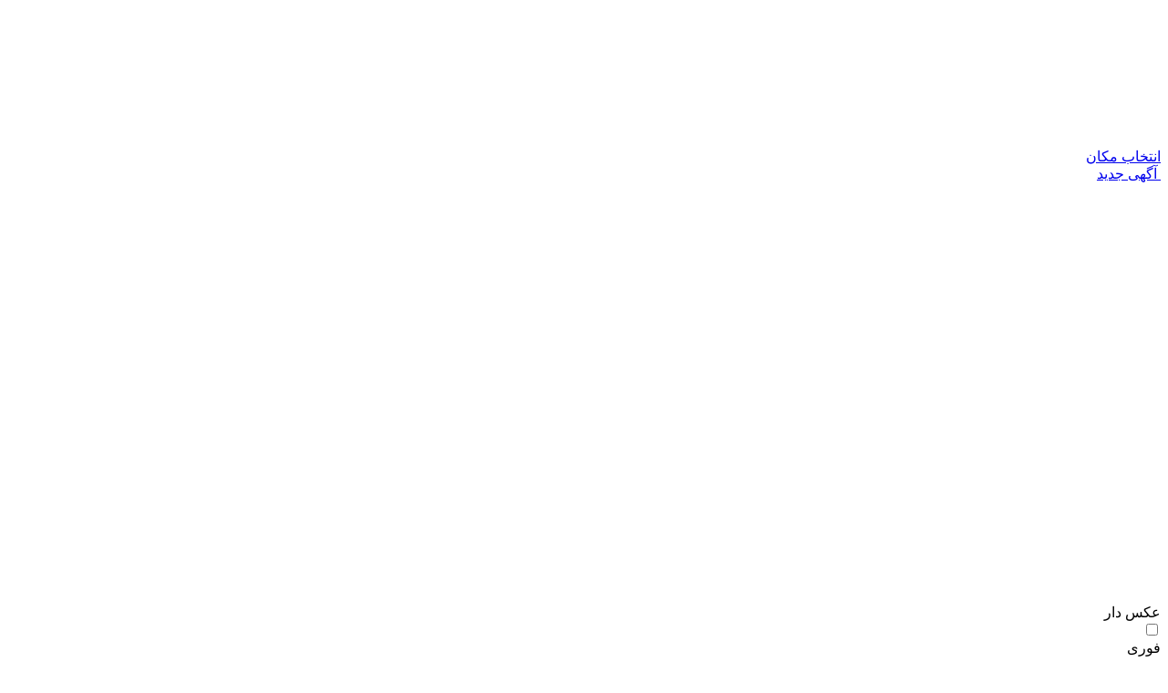

--- FILE ---
content_type: text/html; charset=UTF-8
request_url: https://hamrahapp.info/ad-category/%DA%A9%D8%B3%D8%A8-%D9%88-%DA%A9%D8%A7%D8%B1/
body_size: 26909
content:
<!DOCTYPE html><html dir="rtl" lang="fa-IR"
prefix="og: https://ogp.me/ns#"  class="no-js"><head><meta charset="UTF-8"><meta name="viewport" content="width=device-width, initial-scale=1"><link rel="profile" href="http://gmpg.org/xfn/11"><style>#wpadminbar #wp-admin-bar-wccp_free_top_button .ab-icon:before{content:"\f160";color:#02CA02;top:3px}#wpadminbar #wp-admin-bar-wccp_free_top_button .ab-icon{transform:rotate(45deg)}</style><title>بانک مشاغل - اولین دیجیتال بانک بین المللی نیازمندیها برای فارسی زبانان</title><link rel="stylesheet" href="https://hamrahapp.info/wp-content/cache/min/1/dc8cd7241e6900e1571ab11e995a5b70.css" data-minify="1" /><meta name="description" content="جستجوی برترین کسب و کار ها و مشاغل فارسی زبان در آلمان و اروپا ، دسته املاک برای خرید و فروش ، رهن و اجاره خانه ، باغ ، زمین ، مغازه ، کیوسک ، دسته وسایل نقلیه، اسامی و نام پزشکان ایرانی ، وکیل ایرانی ، رستوران ایرانی ، آرایشگاه ایرانی ، سوپرمارکت ایرانی ، دارالترجمه ایرانی ، نانوایی ایرانی ، فرش فروشی ایرانی ، وکیل ایرانی و هزاران کسب و کار فارسی زبان دیگر ، خرید و فروش وسایل نو و دست دوم." /><meta name="robots" content="max-image-preview:large" /><link rel="canonical" href="https://hamrahapp.info/ad-category/%da%a9%d8%b3%d8%a8-%d9%88-%da%a9%d8%a7%d8%b1/" /><link rel="next" href="https://hamrahapp.info/ad-category/%da%a9%d8%b3%d8%a8-%d9%88-%da%a9%d8%a7%d8%b1/page/2/" /><meta name="generator" content="All in One SEO (AIOSEO) 4.4.0.1" /> <script type="application/ld+json" class="aioseo-schema">{"@context":"https:\/\/schema.org","@graph":[{"@type":"BreadcrumbList","@id":"https:\/\/hamrahapp.info\/ad-category\/%da%a9%d8%b3%d8%a8-%d9%88-%da%a9%d8%a7%d8%b1\/#breadcrumblist","itemListElement":[{"@type":"ListItem","@id":"https:\/\/hamrahapp.info\/#listItem","position":1,"item":{"@type":"WebPage","@id":"https:\/\/hamrahapp.info\/","name":"Home","description":"\u0646\u0627\u0645 \u06a9\u0634\u0648\u0631 \u0645\u0634\u0627\u0647\u062f\u0647 \u062a\u0645\u0627\u0645 \u0622\u06af\u0647\u06cc \u0647\u0627 Previous Next","url":"https:\/\/hamrahapp.info\/"},"nextItem":"https:\/\/hamrahapp.info\/ad-category\/%da%a9%d8%b3%d8%a8-%d9%88-%da%a9%d8%a7%d8%b1\/#listItem"},{"@type":"ListItem","@id":"https:\/\/hamrahapp.info\/ad-category\/%da%a9%d8%b3%d8%a8-%d9%88-%da%a9%d8%a7%d8%b1\/#listItem","position":2,"item":{"@type":"WebPage","@id":"https:\/\/hamrahapp.info\/ad-category\/%da%a9%d8%b3%d8%a8-%d9%88-%da%a9%d8%a7%d8%b1\/","name":"\u0628\u0627\u0646\u06a9 \u0645\u0634\u0627\u063a\u0644","description":"\u062c\u0633\u062a\u062c\u0648\u06cc \u0628\u0631\u062a\u0631\u06cc\u0646 \u06a9\u0633\u0628 \u0648 \u06a9\u0627\u0631 \u0647\u0627 \u0648 \u0645\u0634\u0627\u063a\u0644 \u0641\u0627\u0631\u0633\u06cc \u0632\u0628\u0627\u0646 \u062f\u0631 \u0622\u0644\u0645\u0627\u0646 \u0648 \u0627\u0631\u0648\u067e\u0627 \u060c \u062f\u0633\u062a\u0647 \u0627\u0645\u0644\u0627\u06a9 \u0628\u0631\u0627\u06cc \u062e\u0631\u06cc\u062f \u0648 \u0641\u0631\u0648\u0634 \u060c \u0631\u0647\u0646 \u0648 \u0627\u062c\u0627\u0631\u0647 \u062e\u0627\u0646\u0647 \u060c \u0628\u0627\u063a \u060c \u0632\u0645\u06cc\u0646 \u060c \u0645\u063a\u0627\u0632\u0647 \u060c \u06a9\u06cc\u0648\u0633\u06a9 \u060c \u062f\u0633\u062a\u0647 \u0648\u0633\u0627\u06cc\u0644 \u0646\u0642\u0644\u06cc\u0647\u060c \u0627\u0633\u0627\u0645\u06cc \u0648 \u0646\u0627\u0645 \u067e\u0632\u0634\u06a9\u0627\u0646 \u0627\u06cc\u0631\u0627\u0646\u06cc \u060c \u0648\u06a9\u06cc\u0644 \u0627\u06cc\u0631\u0627\u0646\u06cc \u060c \u0631\u0633\u062a\u0648\u0631\u0627\u0646 \u0627\u06cc\u0631\u0627\u0646\u06cc \u060c \u0622\u0631\u0627\u06cc\u0634\u06af\u0627\u0647 \u0627\u06cc\u0631\u0627\u0646\u06cc \u060c \u0633\u0648\u067e\u0631\u0645\u0627\u0631\u06a9\u062a \u0627\u06cc\u0631\u0627\u0646\u06cc \u060c \u062f\u0627\u0631\u0627\u0644\u062a\u0631\u062c\u0645\u0647 \u0627\u06cc\u0631\u0627\u0646\u06cc \u060c \u0646\u0627\u0646\u0648\u0627\u06cc\u06cc \u0627\u06cc\u0631\u0627\u0646\u06cc \u060c \u0641\u0631\u0634 \u0641\u0631\u0648\u0634\u06cc \u0627\u06cc\u0631\u0627\u0646\u06cc \u060c \u0648\u06a9\u06cc\u0644 \u0627\u06cc\u0631\u0627\u0646\u06cc \u0648 \u0647\u0632\u0627\u0631\u0627\u0646 \u06a9\u0633\u0628 \u0648 \u06a9\u0627\u0631 \u0641\u0627\u0631\u0633\u06cc \u0632\u0628\u0627\u0646 \u062f\u06cc\u06af\u0631 \u060c \u062e\u0631\u06cc\u062f \u0648 \u0641\u0631\u0648\u0634 \u0648\u0633\u0627\u06cc\u0644 \u0646\u0648 \u0648 \u062f\u0633\u062a \u062f\u0648\u0645.","url":"https:\/\/hamrahapp.info\/ad-category\/%da%a9%d8%b3%d8%a8-%d9%88-%da%a9%d8%a7%d8%b1\/"},"previousItem":"https:\/\/hamrahapp.info\/#listItem"}]},{"@type":"CollectionPage","@id":"https:\/\/hamrahapp.info\/ad-category\/%da%a9%d8%b3%d8%a8-%d9%88-%da%a9%d8%a7%d8%b1\/#collectionpage","url":"https:\/\/hamrahapp.info\/ad-category\/%da%a9%d8%b3%d8%a8-%d9%88-%da%a9%d8%a7%d8%b1\/","name":"\u0628\u0627\u0646\u06a9 \u0645\u0634\u0627\u063a\u0644 - \u0627\u0648\u0644\u06cc\u0646 \u062f\u06cc\u062c\u06cc\u062a\u0627\u0644 \u0628\u0627\u0646\u06a9 \u0628\u06cc\u0646 \u0627\u0644\u0645\u0644\u0644\u06cc \u0646\u06cc\u0627\u0632\u0645\u0646\u062f\u06cc\u0647\u0627 \u0628\u0631\u0627\u06cc \u0641\u0627\u0631\u0633\u06cc \u0632\u0628\u0627\u0646\u0627\u0646","description":"\u062c\u0633\u062a\u062c\u0648\u06cc \u0628\u0631\u062a\u0631\u06cc\u0646 \u06a9\u0633\u0628 \u0648 \u06a9\u0627\u0631 \u0647\u0627 \u0648 \u0645\u0634\u0627\u063a\u0644 \u0641\u0627\u0631\u0633\u06cc \u0632\u0628\u0627\u0646 \u062f\u0631 \u0622\u0644\u0645\u0627\u0646 \u0648 \u0627\u0631\u0648\u067e\u0627 \u060c \u062f\u0633\u062a\u0647 \u0627\u0645\u0644\u0627\u06a9 \u0628\u0631\u0627\u06cc \u062e\u0631\u06cc\u062f \u0648 \u0641\u0631\u0648\u0634 \u060c \u0631\u0647\u0646 \u0648 \u0627\u062c\u0627\u0631\u0647 \u062e\u0627\u0646\u0647 \u060c \u0628\u0627\u063a \u060c \u0632\u0645\u06cc\u0646 \u060c \u0645\u063a\u0627\u0632\u0647 \u060c \u06a9\u06cc\u0648\u0633\u06a9 \u060c \u062f\u0633\u062a\u0647 \u0648\u0633\u0627\u06cc\u0644 \u0646\u0642\u0644\u06cc\u0647\u060c \u0627\u0633\u0627\u0645\u06cc \u0648 \u0646\u0627\u0645 \u067e\u0632\u0634\u06a9\u0627\u0646 \u0627\u06cc\u0631\u0627\u0646\u06cc \u060c \u0648\u06a9\u06cc\u0644 \u0627\u06cc\u0631\u0627\u0646\u06cc \u060c \u0631\u0633\u062a\u0648\u0631\u0627\u0646 \u0627\u06cc\u0631\u0627\u0646\u06cc \u060c \u0622\u0631\u0627\u06cc\u0634\u06af\u0627\u0647 \u0627\u06cc\u0631\u0627\u0646\u06cc \u060c \u0633\u0648\u067e\u0631\u0645\u0627\u0631\u06a9\u062a \u0627\u06cc\u0631\u0627\u0646\u06cc \u060c \u062f\u0627\u0631\u0627\u0644\u062a\u0631\u062c\u0645\u0647 \u0627\u06cc\u0631\u0627\u0646\u06cc \u060c \u0646\u0627\u0646\u0648\u0627\u06cc\u06cc \u0627\u06cc\u0631\u0627\u0646\u06cc \u060c \u0641\u0631\u0634 \u0641\u0631\u0648\u0634\u06cc \u0627\u06cc\u0631\u0627\u0646\u06cc \u060c \u0648\u06a9\u06cc\u0644 \u0627\u06cc\u0631\u0627\u0646\u06cc \u0648 \u0647\u0632\u0627\u0631\u0627\u0646 \u06a9\u0633\u0628 \u0648 \u06a9\u0627\u0631 \u0641\u0627\u0631\u0633\u06cc \u0632\u0628\u0627\u0646 \u062f\u06cc\u06af\u0631 \u060c \u062e\u0631\u06cc\u062f \u0648 \u0641\u0631\u0648\u0634 \u0648\u0633\u0627\u06cc\u0644 \u0646\u0648 \u0648 \u062f\u0633\u062a \u062f\u0648\u0645.","inLanguage":"fa-IR","isPartOf":{"@id":"https:\/\/hamrahapp.info\/#website"},"breadcrumb":{"@id":"https:\/\/hamrahapp.info\/ad-category\/%da%a9%d8%b3%d8%a8-%d9%88-%da%a9%d8%a7%d8%b1\/#breadcrumblist"}},{"@type":"Organization","@id":"https:\/\/hamrahapp.info\/#organization","name":"\u0627\u0648\u0644\u06cc\u0646 \u062f\u06cc\u062c\u06cc\u062a\u0627\u0644 \u0628\u0627\u0646\u06a9 \u0628\u06cc\u0646 \u0627\u0644\u0645\u0644\u0644\u06cc \u0646\u06cc\u0627\u0632\u0645\u0646\u062f\u06cc\u0647\u0627 \u0628\u0631\u0627\u06cc \u0641\u0627\u0631\u0633\u06cc \u0632\u0628\u0627\u0646\u0627\u0646","url":"https:\/\/hamrahapp.info\/","logo":{"@type":"ImageObject","url":"https:\/\/hamrahapp.info\/wp-content\/uploads\/2023\/07\/hamrah-app-icon.png","@id":"https:\/\/hamrahapp.info\/#organizationLogo","width":256,"height":256},"image":{"@id":"https:\/\/hamrahapp.info\/#organizationLogo"}},{"@type":"WebSite","@id":"https:\/\/hamrahapp.info\/#website","url":"https:\/\/hamrahapp.info\/","name":"\u0627\u0648\u0644\u06cc\u0646 \u062f\u06cc\u062c\u06cc\u062a\u0627\u0644 \u0628\u0627\u0646\u06a9 \u0628\u06cc\u0646 \u0627\u0644\u0645\u0644\u0644\u06cc \u0646\u06cc\u0627\u0632\u0645\u0646\u062f\u06cc\u0647\u0627 \u0628\u0631\u0627\u06cc \u0641\u0627\u0631\u0633\u06cc \u0632\u0628\u0627\u0646\u0627\u0646","description":"\u0628\u0627\u0646\u06a9 \u062c\u0627\u0645\u0639 \u0627\u0637\u0644\u0627\u0639\u0627\u062a\u06cc \u0628\u0631\u0627\u06cc \u0645\u0634\u0627\u063a\u0644 \u062f\u0631 \u062e\u0627\u0631\u062c \u0627\u0632 \u0627\u06cc\u0631\u0627\u0646.","inLanguage":"fa-IR","publisher":{"@id":"https:\/\/hamrahapp.info\/#organization"}}]}</script> <meta name="description" content="خرید و فروش وسایل نو و دست دوم ، جستجوی وکیل ایرانی,دکتر ایرانی , رستوران ایرانی,آرایشگاه ایرانی,سوپرمارکت ایرانی و کسب و کارهای فارسی زبان در آلمان و اروپا"/><meta name="robots" content="max-snippet:-1, max-image-preview:large, max-video-preview:-1"/><link rel="canonical" href="https://hamrahapp.info/ad-category/کسب-و-کار/" /><link rel="next" href="https://hamrahapp.info/ad-category/%da%a9%d8%b3%d8%a8-%d9%88-%da%a9%d8%a7%d8%b1/page/2/" /><meta property="og:locale" content="fa_IR" /><meta property="og:type" content="object" /><meta property="og:title" content="بانک مشاغل بایگانی - اولین دیجیتال بانک بین المللی نیازمندیها برای فارسی زبانان" /><meta property="og:description" content="خرید و فروش وسایل نو و دست دوم ، جستجوی وکیل ایرانی,دکتر ایرانی , رستوران ایرانی,آرایشگاه ایرانی,سوپرمارکت ایرانی و کسب و کارهای فارسی زبان در آلمان و اروپا" /><meta property="og:url" content="https://hamrahapp.info/ad-category/کسب-و-کار/" /><meta property="og:site_name" content="اولین دیجیتال بانک بین المللی نیازمندیها برای فارسی زبانان" /><meta property="og:image" content="https://hamrahapp.info/wp-content/uploads/2020/11/hamrah-app-icon.png" /><meta property="og:image:secure_url" content="https://hamrahapp.info/wp-content/uploads/2020/11/hamrah-app-icon.png" /><meta property="og:image:width" content="256" /><meta property="og:image:height" content="256" /><meta name="twitter:card" content="summary_large_image" /><meta name="twitter:description" content="خرید و فروش وسایل نو و دست دوم ، جستجوی وکیل ایرانی,دکتر ایرانی , رستوران ایرانی,آرایشگاه ایرانی,سوپرمارکت ایرانی و کسب و کارهای فارسی زبان در آلمان و اروپا" /><meta name="twitter:title" content="بانک مشاغل بایگانی - اولین دیجیتال بانک بین المللی نیازمندیها برای فارسی زبانان" /><meta name="twitter:image" content="https://hamrahapp.info/wp-content/uploads/2020/11/hamrah-app-icon.png" /><link rel='dns-prefetch' href='//maps.googleapis.com' /><link rel='dns-prefetch' href='//fonts.googleapis.com' /><link rel="alternate" type="application/rss+xml" title="اولین دیجیتال بانک بین المللی نیازمندیها برای فارسی زبانان &raquo; خوراک" href="https://hamrahapp.info/feed/" /><link rel="alternate" type="application/rss+xml" title="اولین دیجیتال بانک بین المللی نیازمندیها برای فارسی زبانان &raquo; خوراک دیدگاه‌ها" href="https://hamrahapp.info/comments/feed/" /><link rel="alternate" type="application/rss+xml" title="خوراک اولین دیجیتال بانک بین المللی نیازمندیها برای فارسی زبانان &raquo; بانک مشاغل دسته بندی" href="https://hamrahapp.info/ad-category/%da%a9%d8%b3%d8%a8-%d9%88-%da%a9%d8%a7%d8%b1/feed/" />  <script src="//www.googletagmanager.com/gtag/js?id=G-GD41W0KYXL"  data-cfasync="false" data-wpfc-render="false" type="text/javascript" async></script> <script data-cfasync="false" data-wpfc-render="false" type="text/plain" data-cli-class="cli-blocker-script"  data-cli-script-type="analytics" data-cli-block="true"  data-cli-element-position="head">var mi_version = '8.17';
				var mi_track_user = true;
				var mi_no_track_reason = '';
				
								var disableStrs = [
										'ga-disable-G-GD41W0KYXL',
									];

				/* Function to detect opted out users */
				function __gtagTrackerIsOptedOut() {
					for (var index = 0; index < disableStrs.length; index++) {
						if (document.cookie.indexOf(disableStrs[index] + '=true') > -1) {
							return true;
						}
					}

					return false;
				}

				/* Disable tracking if the opt-out cookie exists. */
				if (__gtagTrackerIsOptedOut()) {
					for (var index = 0; index < disableStrs.length; index++) {
						window[disableStrs[index]] = true;
					}
				}

				/* Opt-out function */
				function __gtagTrackerOptout() {
					for (var index = 0; index < disableStrs.length; index++) {
						document.cookie = disableStrs[index] + '=true; expires=Thu, 31 Dec 2099 23:59:59 UTC; path=/';
						window[disableStrs[index]] = true;
					}
				}

				if ('undefined' === typeof gaOptout) {
					function gaOptout() {
						__gtagTrackerOptout();
					}
				}
								window.dataLayer = window.dataLayer || [];

				window.MonsterInsightsDualTracker = {
					helpers: {},
					trackers: {},
				};
				if (mi_track_user) {
					function __gtagDataLayer() {
						dataLayer.push(arguments);
					}

					function __gtagTracker(type, name, parameters) {
						if (!parameters) {
							parameters = {};
						}

						if (parameters.send_to) {
							__gtagDataLayer.apply(null, arguments);
							return;
						}

						if (type === 'event') {
														parameters.send_to = monsterinsights_frontend.v4_id;
							var hookName = name;
							if (typeof parameters['event_category'] !== 'undefined') {
								hookName = parameters['event_category'] + ':' + name;
							}

							if (typeof MonsterInsightsDualTracker.trackers[hookName] !== 'undefined') {
								MonsterInsightsDualTracker.trackers[hookName](parameters);
							} else {
								__gtagDataLayer('event', name, parameters);
							}
							
						} else {
							__gtagDataLayer.apply(null, arguments);
						}
					}

					__gtagTracker('js', new Date());
					__gtagTracker('set', {
						'developer_id.dZGIzZG': true,
											});
										__gtagTracker('config', 'G-GD41W0KYXL', {"forceSSL":"true","link_attribution":"true"} );
															window.gtag = __gtagTracker;										(function () {
						/* https://developers.google.com/analytics/devguides/collection/analyticsjs/ */
						/* ga and __gaTracker compatibility shim. */
						var noopfn = function () {
							return null;
						};
						var newtracker = function () {
							return new Tracker();
						};
						var Tracker = function () {
							return null;
						};
						var p = Tracker.prototype;
						p.get = noopfn;
						p.set = noopfn;
						p.send = function () {
							var args = Array.prototype.slice.call(arguments);
							args.unshift('send');
							__gaTracker.apply(null, args);
						};
						var __gaTracker = function () {
							var len = arguments.length;
							if (len === 0) {
								return;
							}
							var f = arguments[len - 1];
							if (typeof f !== 'object' || f === null || typeof f.hitCallback !== 'function') {
								if ('send' === arguments[0]) {
									var hitConverted, hitObject = false, action;
									if ('event' === arguments[1]) {
										if ('undefined' !== typeof arguments[3]) {
											hitObject = {
												'eventAction': arguments[3],
												'eventCategory': arguments[2],
												'eventLabel': arguments[4],
												'value': arguments[5] ? arguments[5] : 1,
											}
										}
									}
									if ('pageview' === arguments[1]) {
										if ('undefined' !== typeof arguments[2]) {
											hitObject = {
												'eventAction': 'page_view',
												'page_path': arguments[2],
											}
										}
									}
									if (typeof arguments[2] === 'object') {
										hitObject = arguments[2];
									}
									if (typeof arguments[5] === 'object') {
										Object.assign(hitObject, arguments[5]);
									}
									if ('undefined' !== typeof arguments[1].hitType) {
										hitObject = arguments[1];
										if ('pageview' === hitObject.hitType) {
											hitObject.eventAction = 'page_view';
										}
									}
									if (hitObject) {
										action = 'timing' === arguments[1].hitType ? 'timing_complete' : hitObject.eventAction;
										hitConverted = mapArgs(hitObject);
										__gtagTracker('event', action, hitConverted);
									}
								}
								return;
							}

							function mapArgs(args) {
								var arg, hit = {};
								var gaMap = {
									'eventCategory': 'event_category',
									'eventAction': 'event_action',
									'eventLabel': 'event_label',
									'eventValue': 'event_value',
									'nonInteraction': 'non_interaction',
									'timingCategory': 'event_category',
									'timingVar': 'name',
									'timingValue': 'value',
									'timingLabel': 'event_label',
									'page': 'page_path',
									'location': 'page_location',
									'title': 'page_title',
								};
								for (arg in args) {
																		if (!(!args.hasOwnProperty(arg) || !gaMap.hasOwnProperty(arg))) {
										hit[gaMap[arg]] = args[arg];
									} else {
										hit[arg] = args[arg];
									}
								}
								return hit;
							}

							try {
								f.hitCallback();
							} catch (ex) {
							}
						};
						__gaTracker.create = newtracker;
						__gaTracker.getByName = newtracker;
						__gaTracker.getAll = function () {
							return [];
						};
						__gaTracker.remove = noopfn;
						__gaTracker.loaded = true;
						window['__gaTracker'] = __gaTracker;
					})();
									} else {
										console.log("");
					(function () {
						function __gtagTracker() {
							return null;
						}

						window['__gtagTracker'] = __gtagTracker;
						window['gtag'] = __gtagTracker;
					})();
									}</script> <style type="text/css">img.wp-smiley,img.emoji{display:inline!important;border:none!important;box-shadow:none!important;height:1em!important;width:1em!important;margin:0 .07em!important;vertical-align:-0.1em!important;background:none!important;padding:0!important}</style><link rel='stylesheet' id='pmpro_print-css'  href='https://hamrahapp.info/wp-content/cache/busting/1/wp-content/plugins/paid-memberships-pro/css/print-2.9.11.css' type='text/css' media='print' /><style id='at-main-inline-css' type='text/css'>.header .site-description{clip:rect(1px,1px,1px,1px);position:absolute}</style><style id='heateor_sss_frontend_css-inline-css' type='text/css'>.heateor_sss_button_instagram span.heateor_sss_svg,a.heateor_sss_instagram span.heateor_sss_svg{background:radial-gradient(circle at 30% 107%,#fdf497 0,#fdf497 5%,#fd5949 45%,#d6249f 60%,#285aeb 90%)}.heateor_sss_horizontal_sharing .heateor_sss_svg,.heateor_sss_standard_follow_icons_container .heateor_sss_svg{color:#fff;border-width:0;border-style:solid;border-color:transparent}.heateor_sss_horizontal_sharing .heateorSssTCBackground{color:#666}.heateor_sss_horizontal_sharing span.heateor_sss_svg:hover,.heateor_sss_standard_follow_icons_container span.heateor_sss_svg:hover{border-color:transparent}.heateor_sss_vertical_sharing span.heateor_sss_svg,.heateor_sss_floating_follow_icons_container span.heateor_sss_svg{color:#fff;border-width:0;border-style:solid;border-color:transparent}.heateor_sss_vertical_sharing .heateorSssTCBackground{color:#666}.heateor_sss_vertical_sharing span.heateor_sss_svg:hover,.heateor_sss_floating_follow_icons_container span.heateor_sss_svg:hover{border-color:transparent}@media screen and (max-width:783px){.heateor_sss_vertical_sharing{display:none!important}}</style><style id='rocket-lazyload-inline-css' type='text/css'>.rll-youtube-player{position:relative;padding-bottom:56.23%;height:0;overflow:hidden;max-width:100%}.rll-youtube-player iframe{position:absolute;top:0;left:0;width:100%;height:100%;z-index:100;background:0 0}.rll-youtube-player img{bottom:0;display:block;left:0;margin:auto;max-width:100%;width:100%;position:absolute;right:0;top:0;border:none;height:auto;cursor:pointer;-webkit-transition:.4s all;-moz-transition:.4s all;transition:.4s all}.rll-youtube-player img:hover{-webkit-filter:brightness(75%)}.rll-youtube-player .play{height:72px;width:72px;left:50%;top:50%;margin-left:-36px;margin-top:-36px;position:absolute;background:url(https://hamrahapp.info/wp-content/plugins/wp-rocket/assets/img/youtube.png) no-repeat;cursor:pointer}</style> <script type='text/javascript' id='jquery-core-js-extra'>/* <![CDATA[ */ var AppThemes = {"ajaxurl":"\/wp-admin\/admin-ajax.php","current_url":"https:\/\/hamrahapp.info\/ad-category\/%da%a9%d8%b3%d8%a8-%d9%88-%da%a9%d8%a7%d8%b1\/"}; /* ]]> */</script> <script type='text/javascript' src='https://hamrahapp.info/wp-content/cache/busting/1/wp-includes/js/jquery/jquery.min-3.6.0.js' id='jquery-core-js'></script> <script type='text/javascript' src='https://hamrahapp.info/wp-content/cache/busting/1/wp-includes/js/jquery/jquery-migrate.min-3.3.2.js' id='jquery-migrate-js'></script> <script type="text/plain" data-cli-class="cli-blocker-script"  data-cli-script-type="analytics" data-cli-block="true"  data-cli-element-position="head" src='https://hamrahapp.info/wp-content/cache/busting/1/wp-content/plugins/google-analytics-for-wordpress/assets/js/frontend-gtag.min-8.17.js' id='monsterinsights-frontend-script-js'></script> <script data-cfasync="false" data-wpfc-render="false" type="text/javascript" id='monsterinsights-frontend-script-js-extra'>/* <![CDATA[ */ var monsterinsights_frontend = {"js_events_tracking":"true","download_extensions":"doc,pdf,ppt,zip,xls,docx,pptx,xlsx","inbound_paths":"[{\"path\":\"\\\/go\\\/\",\"label\":\"affiliate\"},{\"path\":\"\\\/recommend\\\/\",\"label\":\"affiliate\"}]","home_url":"https:\/\/hamrahapp.info","hash_tracking":"false","v4_id":"G-GD41W0KYXL"}; /* ]]> */</script> <script type='text/javascript' id='cookie-law-info-js-extra'>/* <![CDATA[ */ var Cli_Data = {"nn_cookie_ids":[],"cookielist":[],"non_necessary_cookies":[],"ccpaEnabled":"","ccpaRegionBased":"","ccpaBarEnabled":"","strictlyEnabled":["necessary","obligatoire"],"ccpaType":"gdpr","js_blocking":"1","custom_integration":"","triggerDomRefresh":"","secure_cookies":""};
var cli_cookiebar_settings = {"animate_speed_hide":"500","animate_speed_show":"500","background":"#FFF","border":"#b1a6a6c2","border_on":"","button_1_button_colour":"#61a229","button_1_button_hover":"#4e8221","button_1_link_colour":"#fff","button_1_as_button":"1","button_1_new_win":"","button_2_button_colour":"#333","button_2_button_hover":"#292929","button_2_link_colour":"#444","button_2_as_button":"","button_2_hidebar":"","button_3_button_colour":"#dedfe0","button_3_button_hover":"#b2b2b3","button_3_link_colour":"#333333","button_3_as_button":"1","button_3_new_win":"","button_4_button_colour":"#dedfe0","button_4_button_hover":"#b2b2b3","button_4_link_colour":"#333333","button_4_as_button":"1","button_7_button_colour":"#61a229","button_7_button_hover":"#4e8221","button_7_link_colour":"#fff","button_7_as_button":"1","button_7_new_win":"","font_family":"inherit","header_fix":"","notify_animate_hide":"1","notify_animate_show":"","notify_div_id":"#cookie-law-info-bar","notify_position_horizontal":"right","notify_position_vertical":"bottom","scroll_close":"","scroll_close_reload":"","accept_close_reload":"","reject_close_reload":"","showagain_tab":"","showagain_background":"#fff","showagain_border":"#000","showagain_div_id":"#cookie-law-info-again","showagain_x_position":"100px","text":"#333333","show_once_yn":"","show_once":"10000","logging_on":"","as_popup":"","popup_overlay":"1","bar_heading_text":"","cookie_bar_as":"banner","popup_showagain_position":"bottom-right","widget_position":"left"};
var log_object = {"ajax_url":"https:\/\/hamrahapp.info\/wp-admin\/admin-ajax.php"}; /* ]]> */</script> <script data-minify="1" type='text/javascript' src='https://hamrahapp.info/wp-content/cache/min/1/wp-content/plugins/cookie-law-info/legacy/public/js/cookie-law-info-public-019bb26a577becf42e116c89a326b54e.js' id='cookie-law-info-js'></script> <script data-minify="1" type='text/javascript' src='https://hamrahapp.info/wp-content/cache/min/1/wp-content/plugins/pemails-me/public/js/pemails-public-42d14785ee0897e5b6049fadcb9f78f1.js' id='pemails-js'></script> <script type='text/javascript' src='//maps.googleapis.com/maps/api/js?libraries=geometry,places&#038;region=de&#038;language=de&#038;unit=km&#038;key' id='google-maps-api-js'></script> <script type='text/javascript' id='favorites-js-extra'>/* <![CDATA[ */ var favorites_data = {"ajaxurl":"https:\/\/hamrahapp.info\/wp-admin\/admin-ajax.php","nonce":"b096d5e100","favorite":"\u0646\u0634\u0627\u0646 \u06a9\u0631\u062f\u0646","favorited":"\u0646\u0634\u0627\u0646 \u0634\u062f","includecount":"","indicate_loading":"1","loading_text":"Loading","loading_image":"","loading_image_active":"","loading_image_preload":"","cache_enabled":"1","button_options":{"button_type":"custom","custom_colors":true,"box_shadow":true,"include_count":false,"default":{"background_default":false,"border_default":false,"text_default":false,"icon_default":false,"count_default":false},"active":{"background_active":false,"border_active":false,"text_active":false,"icon_active":false,"count_active":false}},"authentication_modal_content":"<p>\u0644\u0637\u0641\u0627 \u0628\u0631\u0627\u06cc \u0627\u0641\u0632\u0648\u062f\u0646 \u0645\u0648\u0627\u0631\u062f \u062f\u0644\u062e\u0648\u0627\u0647 \u0648\u0627\u0631\u062f \u0634\u0648\u06cc\u062f.<\/p><p><a href=\"#\" data-favorites-modal-close>\u0628\u0633\u062a\u0646 \u0627\u06cc\u0646 \u0627\u0639\u0644\u0627\u0646<\/a><\/p>","authentication_redirect":"","dev_mode":"","logged_in":"","user_id":"0","authentication_redirect_url":"https:\/\/hamrahapp.info\/log-in\/"}; /* ]]> */</script> <script type='text/javascript' src='https://hamrahapp.info/wp-content/cache/busting/1/wp-content/plugins/favorites/assets/js/favorites.min-2.3.2.js' id='favorites-js'></script> <script type='text/javascript' src='https://hamrahapp.info/wp-content/cache/busting/1/wp-content/themes/isatis/assets/js/uikit.min-3.2.3.js' id='uikit-js'></script> <link rel="https://api.w.org/" href="https://hamrahapp.info/wp-json/" /><link rel="EditURI" type="application/rsd+xml" title="RSD" href="https://hamrahapp.info/xmlrpc.php?rsd" /><link rel="wlwmanifest" type="application/wlwmanifest+xml" href="https://hamrahapp.info/wp-includes/wlwmanifest.xml" />  <script async src="https://pagead2.googlesyndication.com/pagead/js/adsbygoogle.js?client=ca-ca-pub-8523399229538905" crossorigin="anonymous"></script> <script id="wpcp_disable_selection" type="text/javascript">var image_save_msg='You are not allowed to save images!';
	var no_menu_msg='Context Menu disabled!';
	var smessage = "اخطار ، هر گونه کپی کردن این مطالب پیگرد قانونی دارد !!";

function disableEnterKey(e)
{
	var elemtype = e.target.tagName;
	
	elemtype = elemtype.toUpperCase();
	
	if (elemtype == "TEXT" || elemtype == "TEXTAREA" || elemtype == "INPUT" || elemtype == "PASSWORD" || elemtype == "SELECT" || elemtype == "OPTION" || elemtype == "EMBED")
	{
		elemtype = 'TEXT';
	}
	
	if (e.ctrlKey){
     var key;
     if(window.event)
          key = window.event.keyCode;     //IE
     else
          key = e.which;     //firefox (97)
    //if (key != 17) alert(key);
     if (elemtype!= 'TEXT' && (key == 97 || key == 65 || key == 67 || key == 99 || key == 88 || key == 120 || key == 26 || key == 85  || key == 86 || key == 83 || key == 43 || key == 73))
     {
		if(wccp_free_iscontenteditable(e)) return true;
		show_wpcp_message('You are not allowed to copy content or view source');
		return false;
     }else
     	return true;
     }
}


/*For contenteditable tags*/
function wccp_free_iscontenteditable(e)
{
	var e = e || window.event; // also there is no e.target property in IE. instead IE uses window.event.srcElement
  	
	var target = e.target || e.srcElement;

	var elemtype = e.target.nodeName;
	
	elemtype = elemtype.toUpperCase();
	
	var iscontenteditable = "false";
		
	if(typeof target.getAttribute!="undefined" ) iscontenteditable = target.getAttribute("contenteditable"); // Return true or false as string
	
	var iscontenteditable2 = false;
	
	if(typeof target.isContentEditable!="undefined" ) iscontenteditable2 = target.isContentEditable; // Return true or false as boolean

	if(target.parentElement.isContentEditable) iscontenteditable2 = true;
	
	if (iscontenteditable == "true" || iscontenteditable2 == true)
	{
		if(typeof target.style!="undefined" ) target.style.cursor = "text";
		
		return true;
	}
}

////////////////////////////////////
function disable_copy(e)
{	
	var e = e || window.event; // also there is no e.target property in IE. instead IE uses window.event.srcElement
	
	var elemtype = e.target.tagName;
	
	elemtype = elemtype.toUpperCase();
	
	if (elemtype == "TEXT" || elemtype == "TEXTAREA" || elemtype == "INPUT" || elemtype == "PASSWORD" || elemtype == "SELECT" || elemtype == "OPTION" || elemtype == "EMBED")
	{
		elemtype = 'TEXT';
	}
	
	if(wccp_free_iscontenteditable(e)) return true;
	
	var isSafari = /Safari/.test(navigator.userAgent) && /Apple Computer/.test(navigator.vendor);
	
	var checker_IMG = '';
	if (elemtype == "IMG" && checker_IMG == 'checked' && e.detail >= 2) {show_wpcp_message(alertMsg_IMG);return false;}
	if (elemtype != "TEXT")
	{
		if (smessage !== "" && e.detail == 2)
			show_wpcp_message(smessage);
		
		if (isSafari)
			return true;
		else
			return false;
	}	
}

//////////////////////////////////////////
function disable_copy_ie()
{
	var e = e || window.event;
	var elemtype = window.event.srcElement.nodeName;
	elemtype = elemtype.toUpperCase();
	if(wccp_free_iscontenteditable(e)) return true;
	if (elemtype == "IMG") {show_wpcp_message(alertMsg_IMG);return false;}
	if (elemtype != "TEXT" && elemtype != "TEXTAREA" && elemtype != "INPUT" && elemtype != "PASSWORD" && elemtype != "SELECT" && elemtype != "OPTION" && elemtype != "EMBED")
	{
		return false;
	}
}	
function reEnable()
{
	return true;
}
document.onkeydown = disableEnterKey;
document.onselectstart = disable_copy_ie;
if(navigator.userAgent.indexOf('MSIE')==-1)
{
	document.onmousedown = disable_copy;
	document.onclick = reEnable;
}
function disableSelection(target)
{
    //For IE This code will work
    if (typeof target.onselectstart!="undefined")
    target.onselectstart = disable_copy_ie;
    
    //For Firefox This code will work
    else if (typeof target.style.MozUserSelect!="undefined")
    {target.style.MozUserSelect="none";}
    
    //All other  (ie: Opera) This code will work
    else
    target.onmousedown=function(){return false}
    target.style.cursor = "default";
}
//Calling the JS function directly just after body load
window.onload = function(){disableSelection(document.body);};

//////////////////special for safari Start////////////////
var onlongtouch;
var timer;
var touchduration = 1000; //length of time we want the user to touch before we do something

var elemtype = "";
function touchstart(e) {
	var e = e || window.event;
  // also there is no e.target property in IE.
  // instead IE uses window.event.srcElement
  	var target = e.target || e.srcElement;
	
	elemtype = window.event.srcElement.nodeName;
	
	elemtype = elemtype.toUpperCase();
	
	if(!wccp_pro_is_passive()) e.preventDefault();
	if (!timer) {
		timer = setTimeout(onlongtouch, touchduration);
	}
}

function touchend() {
    //stops short touches from firing the event
    if (timer) {
        clearTimeout(timer);
        timer = null;
    }
	onlongtouch();
}

onlongtouch = function(e) { //this will clear the current selection if anything selected
	
	if (elemtype != "TEXT" && elemtype != "TEXTAREA" && elemtype != "INPUT" && elemtype != "PASSWORD" && elemtype != "SELECT" && elemtype != "EMBED" && elemtype != "OPTION")	
	{
		if (window.getSelection) {
			if (window.getSelection().empty) {  // Chrome
			window.getSelection().empty();
			} else if (window.getSelection().removeAllRanges) {  // Firefox
			window.getSelection().removeAllRanges();
			}
		} else if (document.selection) {  // IE?
			document.selection.empty();
		}
		return false;
	}
};

document.addEventListener("DOMContentLoaded", function(event) { 
    window.addEventListener("touchstart", touchstart, false);
    window.addEventListener("touchend", touchend, false);
});

function wccp_pro_is_passive() {

  var cold = false,
  hike = function() {};

  try {
	  const object1 = {};
  var aid = Object.defineProperty(object1, 'passive', {
  get() {cold = true}
  });
  window.addEventListener('test', hike, aid);
  window.removeEventListener('test', hike, aid);
  } catch (e) {}

  return cold;
}
/*special for safari End*/</script> <script id="wpcp_disable_Right_Click" type="text/javascript">document.ondragstart = function() { return false;}
	function nocontext(e) {
	   return false;
	}
	document.oncontextmenu = nocontext;</script> <style>.unselectable{-moz-user-select:none;-webkit-user-select:none;cursor:default}html{-webkit-touch-callout:none;-webkit-user-select:none;-khtml-user-select:none;-moz-user-select:none;-ms-user-select:none;user-select:none;-webkit-tap-highlight-color:rgba(0,0,0,0)}</style> <script id="wpcp_css_disable_selection" type="text/javascript">var e = document.getElementsByTagName('body')[0];
if(e)
{
	e.setAttribute('unselectable',"on");
}</script> <script>document.documentElement.className = document.documentElement.className.replace( 'no-js', 'js' );</script> <style>.no-js img.lazyload{display:none}figure.wp-block-image img.lazyloading{min-width:150px}.lazyload,.lazyloading{opacity:0}.lazyloaded{opacity:1;transition:opacity 400ms;transition-delay:0ms}</style><meta name="generator" content="ISATIS-3.5.2" /><meta name="designer" content="NasimNet.ir" /> <script async src="https://pagead2.googlesyndication.com/pagead/js/adsbygoogle.js?client=ca-pub-8523399229538905"
     crossorigin="anonymous"></script> <meta name="generator" content="ClassiPress 4.1.5" /><link rel="alternate" type="application/rss+xml" title="RSS 2.0" href="https://hamrahapp.info/feed/?post_type=ad_listing"><meta property="og:type" content="website" /><meta property="og:locale" content="fa_IR" /><meta property="og:site_name" content="اولین دیجیتال بانک بین المللی نیازمندیها برای فارسی زبانان" /><meta property="og:image" content="https://hamrahapp.info/wp-content/uploads/2018/09/cropped-C96F957B-DA37-4594-B356-C8664B6157F6.png" /><meta property="og:url" content="https://hamrahapp.info/ad-category/%da%a9%d8%b3%d8%a8-%d9%88-%da%a9%d8%a7%d8%b1/" /><meta property="og:title" content="بانک مشاغل" /><meta property="og:description" content="جستجوی برترین کسب و کار ها و مشاغل فارسی زبان در آلمان و اروپا ، دسته املاک برای خرید و فروش ، رهن و اجاره خانه ، باغ ، زمین ، مغازه ، کیوسک ، دسته وسایل نقلیه، اسامی و نام پزشکان ایرانی ، و..." /><style type="text/css">.recentcomments a{display:inline!important;padding:0!important;margin:0!important}</style><style type="text/css">.broken_link,a.broken_link{text-decoration:line-through}</style><link rel="icon" href="https://hamrahapp.info/wp-content/uploads/2018/09/C96F957B-DA37-4594-B356-C8664B6157F6-50x50.png" sizes="32x32" /><link rel="icon" href="https://hamrahapp.info/wp-content/uploads/2018/09/C96F957B-DA37-4594-B356-C8664B6157F6-250x250.png" sizes="192x192" /><link rel="apple-touch-icon" href="https://hamrahapp.info/wp-content/uploads/2018/09/C96F957B-DA37-4594-B356-C8664B6157F6-250x250.png" /><meta name="msapplication-TileImage" content="https://hamrahapp.info/wp-content/uploads/2018/09/C96F957B-DA37-4594-B356-C8664B6157F6.png" /> <script async src="https://www.googletagmanager.com/gtag/js?id=UA-163604274-1"></script> <script>window.dataLayer = window.dataLayer || [];
  function gtag(){dataLayer.push(arguments);}
  gtag('js', new Date());
  gtag('config', 'UA-163604274-1', {
	'allow_display_features': false
  });
  if (window.performance) {
    var timeSincePageLoad = Math.round(performance.now());
    gtag('event', 'timing_complete', {
      'name': 'load',
      'value': timeSincePageLoad,
      'event_category': 'JS Dependencies'
    });
  }</script> <style type="text/css" id="wp-custom-css">.ui-slider-horizontal .ui-slider-handle{background:#c00c1a;height:2.2em!important;width:1em!important;top:-0.8em!important;border-radius:5px!important}#refine_widget ul.refine .ui-widget-content{margin-top:15px;margin-bottom:10px}.ui-slider-horizontal .ui-slider-range-min{background:#d0d0d0!important}.ui-slider-handle .ui-state-default .ui-corner-all{background:#d0d0d0!important}.ui-slider-horizontal .ui-slider-range{background:#d0d0d0!important}.ui-slider .ui-slider-range{background:#d0d0d0!important}.post-type-archive-ad_listing .search-category-wrap{direction:ltr}.post-type-archive-ad_listing .search-category-wrap .search-category-inner{text-align:right;background-position:left center}.post-type-archive-ad_listing .search-category-wrap .search-category-close{right:unset;left:0}.highlight-ad-highlight,.highlight-ad-highlight .uk-card{background-color:unset!important}.highlight-ad-highlight,.highlight-ad-highlight .uk-card div{background-color:#FFFCE2}</style><style id="sccss">li#cp_mobile{direction:ltr}.isatis-site-title{font-size:23px;font-weight:900;margin:0;display:none}.btn,.btn-input,.btn:hover,.btn:visited{vertical-align:middle;cursor:pointer;border:none;outline:0;font-size:13px;text-align:center;text-decoration:none;color:#fff;padding:8px;border-radius:3px;box-shadow:0 1px 1.5px 1px rgba(0,0,0,.12);-webkit-transition:all .3s;transition:all .3s;z-index:1}#widget-ads-categories,.widget{padding:5px}#widget-ads-categories,.widget{margin-bottom:20px;padding:5px}#widget-ads-categories,.widget .row{padding:0}html:lang(fa-IR) span,html:lang(fa-IR) p,html:lang(fa-IR) a,html:lang(fa-IR) h1,html:lang(fa-IR) h2,html:lang(fa-IR) h3{font-family:iransans!important}#list_cp_quarter label{display:none}.nasim-share-box ul{display:none}.tooltip{position:relative;display:inline-block;background:unset}.tooltip:before{display:none}.tooltip .tooltiptext{visibility:hidden;width:120px;background-color:#555;color:#fff;text-align:center;border-radius:6px;padding:5px 0;position:absolute;z-index:1;bottom:125%;left:50%;margin-left:-60px;opacity:0;transition:opacity 0.3s}.tooltip .tooltiptext::after{content:"";position:absolute;top:100%;left:50%;margin-left:-5px;border-width:5px;border-style:solid;border-color:#555 transparent transparent transparent}.tooltip:hover .tooltiptext{visibility:visible;opacity:1}.wpml-ls-item-fa,.wpml-ls-current-language,.wpml-ls-menu-item,.wpml-ls-first-item,.wpml-ls-last-item,.menu-item-type-wpml_ls_menu_item,.menu-item-object-wpml_ls_menu_item,.menu-item-wpml-ls-6-fa,#menu-item-wpml-ls-6-fa{display:list-item!important}#mobile_view{position:fixed;left:0;top:0;width:100%;height:100%;z-index:999999;background-color:#fff;display:none}.nasim-logo img{width:50px}</style><noscript><style id="rocket-lazyload-nojs-css">.rll-youtube-player,[data-lazy-src]{display:none!important}</style></noscript></head><body id="nasimnet-isatis" class="rtl archive tax-ad_cat term-11 wp-custom-logo unselectable mobile elementor-default elementor-kit-6158"><div id="content" class="off-canvas-content" data-off-canvas-content><header class="header-mobile" role="banner"><nav class="uk-navbar-container uk-padding-small" uk-navbar uk-sticky><div class="uk-navbar-right uk-margin-small-left"> <a href="#mobile-panel" class="mobile-panel-toggle" uk-toggle> <i class="fa fa-bars uk-fon" aria-hidden="true"></i> </a></div><div class="header-right uk-navbar-right"><div id="logo" class="uk-margin-small-left"> <a class="site-logo" href="https://hamrahapp.info/"> <img src="data:image/svg+xml,%3Csvg%20xmlns='http://www.w3.org/2000/svg'%20viewBox='0%200%200%200'%3E%3C/svg%3E" class="header-logo" alt="اولین دیجیتال بانک بین المللی نیازمندیها برای فارسی زبانان" data-lazy-src="//hamrahapp.info/wp-content/uploads/2018/09/C96F957B-DA37-4594-B356-C8664B6157F6.png" /><noscript><img   alt="اولین دیجیتال بانک بین المللی نیازمندیها برای فارسی زبانان" data-src="//hamrahapp.info/wp-content/uploads/2018/09/C96F957B-DA37-4594-B356-C8664B6157F6.png" class="header-logo lazyload" src="[data-uri]" /><noscript><img src="//hamrahapp.info/wp-content/uploads/2018/09/C96F957B-DA37-4594-B356-C8664B6157F6.png" class="header-logo" alt="اولین دیجیتال بانک بین المللی نیازمندیها برای فارسی زبانان" /></noscript></noscript> </a></div><div class="nasim-select-location-mobile"> <a href="#modal-location" class="nasim-location-toggle-mobile" uk-toggle> <span><i class="fa fa-thumb-tack"></i></span> انتخاب مکان </a></div></div><div class="header-left uk-navbar-left"> <a href="https://hamrahapp.info/%d8%a7%d9%81%d8%b2%d9%88%d8%af%d9%86-%d8%a2%da%af%d9%87%db%8c/" class="addnew-button"><i class="fa fa-plus"></i>&nbsp;آگهی جدید</a></div></nav></div><div class="uk-container isatis-archive-banner uk-clearfix"><div class="isatis-baner uk-child-width-1-2@m uk-margin-small-bottom uk-text-center uk-clearfix uk-grid-small uk-grid"><div class="uk-margin-small-top uk-text-right"><a href="https://hamrahapp.info/?p=10751" target="_blank"><img src="data:image/svg+xml,%3Csvg%20xmlns='http://www.w3.org/2000/svg'%20viewBox='0%200%200%200'%3E%3C/svg%3E" alt="" data-lazy-src="//hamrahapp.info/wp-content/uploads/2021/06/banner3-min-scaled.jpg"><noscript><img  alt="" data-src="//hamrahapp.info/wp-content/uploads/2021/06/banner3-min-scaled.jpg" class="lazyload" src="[data-uri]"><noscript><img src="//hamrahapp.info/wp-content/uploads/2021/06/banner3-min-scaled.jpg" alt=""></noscript></noscript></a></div><div class="uk-margin-small-top uk-text-right"><a href="https://hamrahapp.info/?p=32803" target="_blank"><img src="data:image/svg+xml,%3Csvg%20xmlns='http://www.w3.org/2000/svg'%20viewBox='0%200%200%200'%3E%3C/svg%3E" alt="web site" data-lazy-src="//hamrahapp.info/wp-content/uploads/2024/10/banner-min.jpg"><noscript><img  alt="web site" data-src="//hamrahapp.info/wp-content/uploads/2024/10/banner-min.jpg" class="lazyload" src="[data-uri]"><noscript><img src="//hamrahapp.info/wp-content/uploads/2024/10/banner-min.jpg" alt="web site"></noscript></noscript></a></div><div class="uk-margin-small-top uk-text-right"><a href="https://hamrahapp.info/?p=31516" target="_blank"><img src="data:image/svg+xml,%3Csvg%20xmlns='http://www.w3.org/2000/svg'%20viewBox='0%200%200%200'%3E%3C/svg%3E" alt="زاخکونده" data-lazy-src="//hamrahapp.info/wp-content/uploads/2024/12/Artboard-1-min.jpg"><noscript><img  alt="زاخکونده" data-src="//hamrahapp.info/wp-content/uploads/2024/12/Artboard-1-min.jpg" class="lazyload" src="[data-uri]"><noscript><img src="//hamrahapp.info/wp-content/uploads/2024/12/Artboard-1-min.jpg" alt="زاخکونده"></noscript></noscript></a></div></div></div><div id="primary" class="uk-margin-top"><main id="main" class="uk-container" role="main"><section class="uk-grid-small uk-flex" uk-grid><div class="uk-width-expand@m uk-flex-last"><div class="nasim-post-view-options"><section class="swith-image"> <label>عکس دار</label><div class="switch-filter"> <input
id="filter_image"
class="cmn-toggle cmn-toggle-round"
type="checkbox"
data-target="/ad-category/%da%a9%d8%b3%d8%a8-%d9%88-%da%a9%d8%a7%d8%b1/?filter_image"
data-target-off="/ad-category/%da%a9%d8%b3%d8%a8-%d9%88-%da%a9%d8%a7%d8%b1/"
> <label for="filter_image"></label></div></section><section class="switch-sticky"> <label>فوری</label><div class="switch-filter"> <input
id="sticky_post"
class="cmn-toggle cmn-toggle-round"
type="checkbox"
data-target="/ad-category/%da%a9%d8%b3%d8%a8-%d9%88-%da%a9%d8%a7%d8%b1/?sticky_post"
data-target-off="/ad-category/%da%a9%d8%b3%d8%a8-%d9%88-%da%a9%d8%a7%d8%b1/"
> <label for="sticky_post"></label></div></section></div><div id="adSearch" class="uk-margin-small-bottom"><section class="nasim-searchbar" id="searchbar"><form method="get" class="search-form" action="https://hamrahapp.info/ads/" role="search"><div class="uk-grid-small" uk-grid><div class="search-keywords-wrap uk-width-expand@m"><div class="uk-position-relative"> <span class="uk-form-icon"> <i class="fa fa-search"></i> </span> <input name="s" type="search" id="search_keywords" class="search_keywords uk-input" value="" placeholder="جستجو در همه آگهی ها" /></div></div><div class="search-category-wrap uk-width-1-3@m"><div class="search-category-inner"> انتخاب دسته بندی</div> <span class="search-category-close"><i class="fa fa-times"></i></span><div class="search-category-contenet uk-hidden"></div><input type="hidden" name="scat" id="scat" value=""> <script type="text/javascript">jQuery( document ).ready( function( $ ) {

				$( ".search-category-inner" ).click( function() {
					if ( $( '.search-category-contenet' ).hasClass( 'uk-hidden' ) ) {
						$( '.search-category-contenet' ).removeClass( 'uk-hidden' );
						var width = $( '.search-category-wrap ' ).width();
						$( '.search-category-contenet' ).css( {
							'width': width
						} );
						$( '.search-category-contenet' ).empty();

						$.getJSON( "https://hamrahapp.info/wp-content/uploads/isatis/terms.json", function( data ) {
							var items = [];
							$.each( data, function( key, val ) {
								if ( val.parent == 0 ) {

									var has_child = '';
									if ( val.has_child === true ) {
										has_child = 'has_child';
									}
									items.push( "<li><a class='" + has_child + "' data-id='" + key + "' data-tid='" + val.term_id + "'>" + val.name + "</a></li>" );
								}
							} );

							$( "<ul/>", {
								"class": "categories-list",
								html: items.join( "" )
							} ).appendTo( ".search-category-contenet" );
						} );
					} else {
						$( '.search-category-contenet' ).addClass( 'uk-hidden' );
					}
				} );

			} );

			jQuery( document ).on( 'click', '.search-category-contenet a', function( $ ) {

				var id = jQuery( this ).data( 'id' );
				var term_id = jQuery( this ).data( 'tid' );
				var term_name = jQuery( this ).text();
				var select_text = "انتخاب دسته";

				if ( jQuery( this ).hasClass( 'has_child' ) || jQuery( this ).hasClass( 'parent' ) ) {

					jQuery.getJSON( "https://hamrahapp.info/wp-content/uploads/isatis/terms.json", function( data ) {
						jQuery( '.search-category-contenet' ).empty();

						var items = [];
						jQuery.each( data, function( key, val ) {

							if ( val.parent == term_id ) {

								var has_child = '';
								if ( val.has_child === true ) {
									has_child = 'has_child';
								}
								items.push( "<li><a class='" + has_child + "' data-id='" + key + "' data-tid='" + val.term_id + "'>" + val.name + "</a></li>" );
							}
						} );

						if ( term_id != 0 ) {
							jQuery.each( data, function( key, val ) {
								if ( term_id == val.term_id ) {
									parent_id = key;
								}
							} );

							items.unshift( '<li class="uk-position-relative"><a class="parent" data-id="' + parent_id + '" data-tid="' + data[ parent_id ].parent + '" data-sid="' + term_id + '"><span></span>' + data[ parent_id ].name + '</a><span class="select">' + select_text + '</span></li>' );
						}

						jQuery( "<ul/>", {
							"class": "categories-list",
							html: items.join( "" )
						} ).appendTo( ".search-category-contenet" );

					} );
				} else {
					jQuery( '.search-category-contenet' ).addClass( 'uk-hidden' );
					jQuery( '.search-category-inner' ).html( term_name );
					jQuery( 'input[name="scat"]' ).val( term_id );
				}
			} );

			jQuery( document ).on( 'click', '.search-category-contenet .select', function( $ ) {
				var term_id = jQuery( '.search-category-contenet .parent' ).data( 'sid' );
				var term_name = jQuery( '.search-category-contenet .parent' ).text();
				jQuery( '.search-category-contenet' ).addClass( 'uk-hidden' );
				jQuery( '.search-category-inner' ).html( term_name );
				jQuery( 'input[name="scat"]' ).val( term_id );
			} );

			jQuery( document ).on( 'click', '.search-category-close', function( $ ) {
				jQuery( '.search-category-inner' ).html( "انتخاب دسته بندی" );
				jQuery( 'input[name="scat"]' ).val( '' );
			} );</script> </div><div class="nasim-search-location uk-width-auto@m"><div class="nasim-location-state"></div><div class="nasim-location-city"></div><div class="nasim-location-quarter"></div></div><div class="search-button-wrap uk-width-auto"> <button type="submit" class="button"> جستجو </button></div> <input type="hidden" name="lat" value="0"> <input type="hidden" name="lng" value="0"> <input type="hidden" name="radius" value="500"> <input type="hidden" name="st" value="ad_listing"></div></form></section><div class="refine-search-card uk-card uk-card-small uk-card-default uk-margin-top"><div id="refine-search-toggle" class="uk-card-header uk-clearfix"> <span> <i class="fa fa-cubes" aria-hidden="true"></i> جستجو پیشرفته </span> <span id="refine-search-toggle-button" class="uk-float-left uk-text-meta"> <i class="fa fa-plus"></i> باز کردن </span></div><div id="refine-search-toggle-content" class="uk-card-body"><form action="https://hamrahapp.info/ads/" method="get" name="refine-search"><input type="hidden" name="st" value="ad_listing"> <input type="hidden" name="s" value="" /> <input type="hidden" name="scat" value="11" /><div class="uk-child-width-1-3@m uk-grid-small" uk-grid><div class="refine-search-field-wrap"> <label class="title">city</label> <input name="cp_id_256" id="cp_id_256" type="text" minlength="2" value="" class="text" /></div><div class="refine-search-field-wrap"> <label class="title">خیابان</label> <input name="cp_street" id="cp_street" type="text" minlength="2" value="" class="text" /></div><div class="refine-search-field-wrap"> <label class="title">کد پستی</label> <input name="cp_zipcode" id="cp_zipcode" type="text" minlength="2" value="" class="text" /></div><div class="refine-search-field-wrap"> <label for="orderby">مرتب سازی بر اساس</label> <select id="sort" class="uk-select" name="sort"><option value="">مرتبط</option><option value="title">بر اساس حروف الفبا</option><option value="date">جدیدترین ها</option><option value="random">تصادفی</option><option value="popular">محبوب</option> </select></div> <script type="text/javascript">jQuery(document).ready(function($) {
				$('form[name="refine-search"]').on('submit', function(e) {
					e.preventDefault();

										this.submit();
				});
			});</script> </div><button class="button uk-margin-top" type="submit" tabindex="1" id="go">جستجو پیشرفته &rsaquo;&rsaquo;</button><input type="hidden" name="refine_search" value="yes" /></form></div></div><div class="uk-margin-top list-searched-continer"><div class="list-searched"><div class="search-item"> <a href="" uk-toggle="target: #modal-location"> <b>مکان:</b> همه مکان ها <i class="fa fa-pencil-square-o fa-lg" aria-hidden="true"></i> </a></div></div></div></div><div class="clr pad5"></div><div class="isatis-ajax-content uk-grid-small uk-child-width-1-1" uk-grid><article id="post-27689" class="nasim-coa1 ajaxLoad listing-item listing-map-data featured post-27689 ad_listing type-ad_listing status-publish hentry ad_cat-425 ad_tag-law-nourai ad_tag-rechtsanwalt-sahand-nourai ad_tag-sahand-nourai ad_tag-10618 ad_tag-10619 ad_tag-7326 ad_tag-7325 ad_tag-11626 ad_tag-11624 ad_tag-11625 ad_tag-6250 ad_tag-10613 ad_tag-4768 ad_tag-4767 ad_tag-10614 ad_tag-10512 ad_tag-10617 ad_tag-11616 ad_tag-12294 ad_tag-11615 ad_tag-11617 ad_tag-12295 ad_tag-11619 pmpro-has-access" data-id=&quot;27689&quot; data-title=&quot;وکیل ایرانی سهند نورایی در هانوفر آلمان&quot; data-permalink=&quot;https://hamrahapp.info/ads/%d9%88%da%a9%db%8c%d9%84-%d8%a7%db%8c%d8%b1%d8%a7%d9%86%db%8c-%d8%b3%d9%87%d9%86%d8%af-%d9%86%d9%88%d8%b1%d8%a7%db%8c%db%8c-%d8%af%d8%b1-%d9%87%d8%a7%d9%86%d9%88%d9%81%d8%b1-%d8%a2%d9%84%d9%85%d8%a7/&quot; data-address=&quot;Fundstraße 1B آلمان اروپا 30161&quot; data-lat=&quot;0&quot; data-lng=&quot;0&quot; data-image=&quot;https://hamrahapp.info/wp-content/uploads/2021/07/sahand-nouraei-min-50x50.jpg&quot; role="article"><div class="uk-card uk-card-default uk-grid-collapse uk-margin" uk-grid> <a class="nasim-cover-link" href="https://hamrahapp.info/ads/%d9%88%da%a9%db%8c%d9%84-%d8%a7%db%8c%d8%b1%d8%a7%d9%86%db%8c-%d8%b3%d9%87%d9%86%d8%af-%d9%86%d9%88%d8%b1%d8%a7%db%8c%db%8c-%d8%af%d8%b1-%d9%87%d8%a7%d9%86%d9%88%d9%81%d8%b1-%d8%a2%d9%84%d9%85%d8%a7/" target="_blank"></a><div class="uk-width-expand"><div class="uk-card-body"><div class="uk-width-1-1 uk-inline uk-height-1-1"><h2> <a href="https://hamrahapp.info/ads/%d9%88%da%a9%db%8c%d9%84-%d8%a7%db%8c%d8%b1%d8%a7%d9%86%db%8c-%d8%b3%d9%87%d9%86%d8%af-%d9%86%d9%88%d8%b1%d8%a7%db%8c%db%8c-%d8%af%d8%b1-%d9%87%d8%a7%d9%86%d9%88%d9%81%d8%b1-%d8%a2%d9%84%d9%85%d8%a7/"> وکیل ایرانی سهند نورایی در هانوفر آلمان </a></h2><div class="uk-position-bottom"><ul class="nasim-details-post"><li class="location">30161</li><li class="sticky-time"><div class="urgent">آگهی ویژه</div></li></ul></div></div></div></div><div class="uk-width-auto"><div class="uk-position-relative uk-overflow-hidden"> <a href="https://hamrahapp.info/ads/%d9%88%da%a9%db%8c%d9%84-%d8%a7%db%8c%d8%b1%d8%a7%d9%86%db%8c-%d8%b3%d9%87%d9%86%d8%af-%d9%86%d9%88%d8%b1%d8%a7%db%8c%db%8c-%d8%af%d8%b1-%d9%87%d8%a7%d9%86%d9%88%d9%81%d8%b1-%d8%a2%d9%84%d9%85%d8%a7/" title="وکیل ایرانی سهند نورایی در هانوفر آلمان"> <img class="uk-responsive-height" src="data:image/svg+xml,%3Csvg%20xmlns='http://www.w3.org/2000/svg'%20viewBox='0%200%20100%20100'%3E%3C/svg%3E" width="100" height="100" alt="وکیل ایرانی سهند نورایی در هانوفر آلمان" data-lazy-src="https://hamrahapp.info/wp-content/uploads/2021/07/sahand-nouraei-min-100x100.jpg" ><noscript><img   width="100" height="100" alt="وکیل ایرانی سهند نورایی در هانوفر آلمان"  data-src="https://hamrahapp.info/wp-content/uploads/2021/07/sahand-nouraei-min-100x100.jpg" class="uk-responsive-height lazyload" src="[data-uri]"><noscript><img class="uk-responsive-height" src="https://hamrahapp.info/wp-content/uploads/2021/07/sahand-nouraei-min-100x100.jpg" width="100" height="100" alt="وکیل ایرانی سهند نورایی در هانوفر آلمان" ></noscript></noscript> </a><div class="count-images uk-position-bottom-left"> 6 <i class="fa fa-camera"></i></div><div class="ribon uk-position-top-left"><div class="ribbon-sticky" title="آگهی ویژه" style="background-color:#f50f0f; color:#eec40b;"><i class="flaticon-ribbon-badge" aria-hidden="true"></i></div></div></div></div><div class="uk-card-footer uk-width-1-1 nnet-details-post"><div class="price uk-inline"> قیمت : قیمت توافقی</div><div class="uk-inline"></div></div></div></article><article id="post-33243" class="nasim-coa1 ajaxLoad listing-item listing-map-data featured post-33243 ad_listing type-ad_listing status-publish hentry ad_cat-681 ad_tag-berlin ad_tag-frankfurt ad_tag-hamburg ad_tag-munchen ad_tag-759 ad_tag-13018 ad_tag-6347 ad_tag-_ ad_tag-__ ad_tag-13211 ad_tag-13183 ad_tag-13184 ad_tag-13185 ad_tag-deutschland ad_tag-koln ad_tag-12140 ad_tag-13178 ad_tag-13175 ad_tag-13179 ad_tag-13181 ad_tag-13177 ad_tag-13180 ad_tag-11795 ad_tag-892 pmpro-has-access" data-id=&quot;33243&quot; data-title=&quot;خدمات طراحی و چاپ سراسر آلمان&quot; data-permalink=&quot;https://hamrahapp.info/ads/%d8%ae%d8%af%d9%85%d8%a7%d8%aa-%d8%b7%d8%b1%d8%a7%d8%ad%db%8c-%d9%88-%da%86%d8%a7%d9%be/&quot; data-address=&quot; آلمان اروپا &quot; data-lat=&quot;0&quot; data-lng=&quot;0&quot; data-image=&quot;https://hamrahapp.info/wp-content/uploads/2025/03/t-design-min-1-50x50.jpg&quot; role="article"><div class="uk-card uk-card-default uk-grid-collapse uk-margin" uk-grid> <a class="nasim-cover-link" href="https://hamrahapp.info/ads/%d8%ae%d8%af%d9%85%d8%a7%d8%aa-%d8%b7%d8%b1%d8%a7%d8%ad%db%8c-%d9%88-%da%86%d8%a7%d9%be/" target="_blank"></a><div class="uk-width-expand"><div class="uk-card-body"><div class="uk-width-1-1 uk-inline uk-height-1-1"><h2> <a href="https://hamrahapp.info/ads/%d8%ae%d8%af%d9%85%d8%a7%d8%aa-%d8%b7%d8%b1%d8%a7%d8%ad%db%8c-%d9%88-%da%86%d8%a7%d9%be/"> خدمات طراحی و چاپ سراسر آلمان </a></h2><div class="uk-position-bottom"><ul class="nasim-details-post"><li class="location"></li><li class="sticky-time"><div class="urgent">آگهی ویژه</div></li></ul></div></div></div></div><div class="uk-width-auto"><div class="uk-position-relative uk-overflow-hidden"> <a href="https://hamrahapp.info/ads/%d8%ae%d8%af%d9%85%d8%a7%d8%aa-%d8%b7%d8%b1%d8%a7%d8%ad%db%8c-%d9%88-%da%86%d8%a7%d9%be/" title="خدمات طراحی و چاپ سراسر آلمان"> <img class="uk-responsive-height" src="data:image/svg+xml,%3Csvg%20xmlns='http://www.w3.org/2000/svg'%20viewBox='0%200%20100%20100'%3E%3C/svg%3E" width="100" height="100" alt="خدمات طراحی و چاپ سراسر آلمان" data-lazy-src="https://hamrahapp.info/wp-content/uploads/2025/03/t-design-min-1-100x100.jpg" ><noscript><img   width="100" height="100" alt="خدمات طراحی و چاپ سراسر آلمان"  data-src="https://hamrahapp.info/wp-content/uploads/2025/03/t-design-min-1-100x100.jpg" class="uk-responsive-height lazyload" src="[data-uri]"><noscript><img class="uk-responsive-height" src="https://hamrahapp.info/wp-content/uploads/2025/03/t-design-min-1-100x100.jpg" width="100" height="100" alt="خدمات طراحی و چاپ سراسر آلمان" ></noscript></noscript> </a><div class="count-images uk-position-bottom-left"> 1 <i class="fa fa-camera"></i></div><div class="ribon uk-position-top-left"><div class="ribbon-sticky" title="آگهی ویژه" style="background-color:#f50f0f; color:#eec40b;"><i class="flaticon-ribbon-badge" aria-hidden="true"></i></div></div></div></div><div class="uk-card-footer uk-width-1-1 nnet-details-post"><div class="price uk-inline"> قیمت : قیمت توافقی</div><div class="uk-inline"></div></div></div></article><article id="post-32803" class="nasim-coa1 ajaxLoad listing-item listing-map-data featured post-32803 ad_listing type-ad_listing status-publish hentry ad_cat-463 ad_cat-505 ad_tag-13028 ad_tag-13022 ad_tag-13018 ad_tag-13026 ad_tag-_ ad_tag-13029 ad_tag-13027 ad_tag-__ ad_tag-12140 ad_tag-12406 ad_tag-12408 pmpro-has-access" data-id=&quot;32803&quot; data-title=&quot;طراحی و ساخت وب سایت حرفه ای و آنلاین شاپ در آلمان&quot; data-permalink=&quot;https://hamrahapp.info/ads/%d8%b7%d8%b1%d8%a7%d8%ad%db%8c-%d9%88-%d8%b3%d8%a7%d8%ae%d8%aa-%d9%88%d8%a8-%d8%b3%d8%a7%db%8c%d8%aa-%d8%ad%d8%b1%d9%81%d9%87-%d8%a7%db%8c-%d9%88-%d8%a2%d9%86%d9%84%d8%a7%db%8c%d9%86-%d8%b4%d8%a7/&quot; data-address=&quot;arnikastr.6 آلمان اروپا 50226&quot; data-lat=&quot;0&quot; data-lng=&quot;0&quot; data-image=&quot;https://hamrahapp.info/wp-content/uploads/2024/10/342672-50x50.jpg&quot; role="article"><div class="uk-card uk-card-default uk-grid-collapse uk-margin" uk-grid> <a class="nasim-cover-link" href="https://hamrahapp.info/ads/%d8%b7%d8%b1%d8%a7%d8%ad%db%8c-%d9%88-%d8%b3%d8%a7%d8%ae%d8%aa-%d9%88%d8%a8-%d8%b3%d8%a7%db%8c%d8%aa-%d8%ad%d8%b1%d9%81%d9%87-%d8%a7%db%8c-%d9%88-%d8%a2%d9%86%d9%84%d8%a7%db%8c%d9%86-%d8%b4%d8%a7/" target="_blank"></a><div class="uk-width-expand"><div class="uk-card-body"><div class="uk-width-1-1 uk-inline uk-height-1-1"><h2> <a href="https://hamrahapp.info/ads/%d8%b7%d8%b1%d8%a7%d8%ad%db%8c-%d9%88-%d8%b3%d8%a7%d8%ae%d8%aa-%d9%88%d8%a8-%d8%b3%d8%a7%db%8c%d8%aa-%d8%ad%d8%b1%d9%81%d9%87-%d8%a7%db%8c-%d9%88-%d8%a2%d9%86%d9%84%d8%a7%db%8c%d9%86-%d8%b4%d8%a7/"> طراحی و ساخت وب سایت حرفه ای و آنلاین شاپ در آلمان </a></h2><div class="uk-position-bottom"><ul class="nasim-details-post"><li class="location">50226</li><li class="sticky-time"><div class="urgent">آگهی ویژه</div></li></ul></div></div></div></div><div class="uk-width-auto"><div class="uk-position-relative uk-overflow-hidden"> <a href="https://hamrahapp.info/ads/%d8%b7%d8%b1%d8%a7%d8%ad%db%8c-%d9%88-%d8%b3%d8%a7%d8%ae%d8%aa-%d9%88%d8%a8-%d8%b3%d8%a7%db%8c%d8%aa-%d8%ad%d8%b1%d9%81%d9%87-%d8%a7%db%8c-%d9%88-%d8%a2%d9%86%d9%84%d8%a7%db%8c%d9%86-%d8%b4%d8%a7/" title="طراحی و ساخت وب سایت حرفه ای و آنلاین شاپ در آلمان"> <img class="uk-responsive-height" src="data:image/svg+xml,%3Csvg%20xmlns='http://www.w3.org/2000/svg'%20viewBox='0%200%20100%20100'%3E%3C/svg%3E" width="100" height="100" alt="طراحی و ساخت وب سایت حرفه ای و آنلاین شاپ در آلمان" data-lazy-src="https://hamrahapp.info/wp-content/uploads/2024/10/342672-100x100.jpg" ><noscript><img   width="100" height="100" alt="طراحی و ساخت وب سایت حرفه ای و آنلاین شاپ در آلمان"  data-src="https://hamrahapp.info/wp-content/uploads/2024/10/342672-100x100.jpg" class="uk-responsive-height lazyload" src="[data-uri]"><noscript><img class="uk-responsive-height" src="https://hamrahapp.info/wp-content/uploads/2024/10/342672-100x100.jpg" width="100" height="100" alt="طراحی و ساخت وب سایت حرفه ای و آنلاین شاپ در آلمان" ></noscript></noscript> </a><div class="count-images uk-position-bottom-left"> 1 <i class="fa fa-camera"></i></div><div class="ribon uk-position-top-left"><div class="ribbon-sticky" title="آگهی ویژه" style="background-color:#f50f0f; color:#eec40b;"><i class="flaticon-ribbon-badge" aria-hidden="true"></i></div></div></div></div><div class="uk-card-footer uk-width-1-1 nnet-details-post"><div class="price uk-inline"> قیمت : قیمت توافقی</div><div class="uk-inline"></div></div></div></article><article id="post-31516" class="nasim-coa1 ajaxLoad listing-item listing-map-data featured post-31516 ad_listing type-ad_listing status-publish hentry ad_cat-466 ad_cat-505 ad_tag-sachkunde-34a ad_tag-sachkunde-34a-online-in-koln ad_tag-sicherheit-online-kurs ad_tag-13067 ad_tag-13068 ad_tag-13063 ad_tag-12714 ad_tag-12712 ad_tag-12713 ad_tag-13064 ad_tag-13065 ad_tag-12717 ad_tag-13066 ad_tag-12721 ad_tag-12715 ad_tag-12716 pmpro-has-access" data-id=&quot;31516&quot; data-title=&quot;آموزش و ترجمه سوالات سکوریتی زاخکونده §34a به فارسی&quot; data-permalink=&quot;https://hamrahapp.info/ads/%d8%a2%d9%85%d9%88%d8%b2%d8%b4-%d8%b3%da%a9%d9%88%d8%b1%db%8c%d8%aa%db%8c-%d8%b2%d8%a7%d8%ae%da%a9%d9%88%d9%86%d8%af%d9%87-%c2%a734a-%d8%a8%d9%87-%d9%81%d8%a7%d8%b1%d8%b3%db%8c-%d8%b2%d8%a8%d8%a7/&quot; data-address=&quot; آلمان اروپا &quot; data-lat=&quot;0&quot; data-lng=&quot;0&quot; data-image=&quot;https://hamrahapp.info/wp-content/uploads/2023/09/227987-min-50x50.jpg&quot; role="article"><div class="uk-card uk-card-default uk-grid-collapse uk-margin" uk-grid> <a class="nasim-cover-link" href="https://hamrahapp.info/ads/%d8%a2%d9%85%d9%88%d8%b2%d8%b4-%d8%b3%da%a9%d9%88%d8%b1%db%8c%d8%aa%db%8c-%d8%b2%d8%a7%d8%ae%da%a9%d9%88%d9%86%d8%af%d9%87-%c2%a734a-%d8%a8%d9%87-%d9%81%d8%a7%d8%b1%d8%b3%db%8c-%d8%b2%d8%a8%d8%a7/" target="_blank"></a><div class="uk-width-expand"><div class="uk-card-body"><div class="uk-width-1-1 uk-inline uk-height-1-1"><h2> <a href="https://hamrahapp.info/ads/%d8%a2%d9%85%d9%88%d8%b2%d8%b4-%d8%b3%da%a9%d9%88%d8%b1%db%8c%d8%aa%db%8c-%d8%b2%d8%a7%d8%ae%da%a9%d9%88%d9%86%d8%af%d9%87-%c2%a734a-%d8%a8%d9%87-%d9%81%d8%a7%d8%b1%d8%b3%db%8c-%d8%b2%d8%a8%d8%a7/"> آموزش و ترجمه سوالات سکوریتی زاخکونده §34a به فارسی </a></h2><div class="uk-position-bottom"><ul class="nasim-details-post"><li class="location"></li><li class="sticky-time"><div class="urgent">آگهی ویژه</div></li></ul></div></div></div></div><div class="uk-width-auto"><div class="uk-position-relative uk-overflow-hidden"> <a href="https://hamrahapp.info/ads/%d8%a2%d9%85%d9%88%d8%b2%d8%b4-%d8%b3%da%a9%d9%88%d8%b1%db%8c%d8%aa%db%8c-%d8%b2%d8%a7%d8%ae%da%a9%d9%88%d9%86%d8%af%d9%87-%c2%a734a-%d8%a8%d9%87-%d9%81%d8%a7%d8%b1%d8%b3%db%8c-%d8%b2%d8%a8%d8%a7/" title="آموزش و ترجمه سوالات سکوریتی زاخکونده §34a به فارسی"> <img class="uk-responsive-height" src="data:image/svg+xml,%3Csvg%20xmlns='http://www.w3.org/2000/svg'%20viewBox='0%200%20100%20100'%3E%3C/svg%3E" width="100" height="100" alt="آموزش و ترجمه سوالات سکوریتی زاخکونده §34a به فارسی" data-lazy-src="https://hamrahapp.info/wp-content/uploads/2023/09/227987-min-100x100.jpg" ><noscript><img   width="100" height="100" alt="آموزش و ترجمه سوالات سکوریتی زاخکونده §34a به فارسی"  data-src="https://hamrahapp.info/wp-content/uploads/2023/09/227987-min-100x100.jpg" class="uk-responsive-height lazyload" src="[data-uri]"><noscript><img class="uk-responsive-height" src="https://hamrahapp.info/wp-content/uploads/2023/09/227987-min-100x100.jpg" width="100" height="100" alt="آموزش و ترجمه سوالات سکوریتی زاخکونده §34a به فارسی" ></noscript></noscript> </a><div class="count-images uk-position-bottom-left"> 1 <i class="fa fa-camera"></i></div><div class="ribon uk-position-top-left"><div class="ribbon-sticky" title="آگهی ویژه" style="background-color:#f50f0f; color:#eec40b;"><i class="flaticon-ribbon-badge" aria-hidden="true"></i></div><div class="ribbon-aprat" title="آگهی ویدئو دارد" style="background-color:#00b295; color:#ffffff;"><i class="fa fa-video-camera" aria-hidden="true"></i></div></div></div></div><div class="uk-card-footer uk-width-1-1 nnet-details-post"><div class="price uk-inline"> قیمت : قیمت توافقی</div><div class="uk-inline"></div></div></div></article><article id="post-15249" class="nasim-coa1 ajaxLoad listing-item listing-map-data featured post-15249 ad_listing type-ad_listing status-publish hentry ad_cat-427 ad_tag-farshid-tehrani ad_tag-hdi ad_tag-13081 ad_tag-8298 ad_tag-11682 ad_tag-11678 ad_tag-13560 ad_tag-11679 ad_tag-11672 ad_tag-5299 ad_tag-11666 ad_tag-12312 ad_tag-10771 ad_tag-716 pmpro-has-access" data-id=&quot;15249&quot; data-title=&quot;بیمه ایرانی HDI فرشید تهرانی در سراسر آلمان&quot; data-permalink=&quot;https://hamrahapp.info/ads/%d8%a8%db%8c%d9%85%d9%87-%d8%a2%d9%84%db%8c%d8%a7%d9%86%d8%b2-%d9%81%d8%b1%d8%b4%db%8c%d8%af-%d8%aa%d9%87%d8%b1%d8%a7%d9%86%db%8c-%d8%af%d8%b1-%d9%87%d9%88%d8%b1%d8%aa/&quot; data-address=&quot;industriestr. 1 آلمان اروپا 50259&quot; data-lat=&quot;0&quot; data-lng=&quot;0&quot; data-image=&quot;https://hamrahapp.info/wp-content/uploads/2020/08/farshi-tehrani-min-1-min-1-50x50.jpg&quot; role="article"><div class="uk-card uk-card-default uk-grid-collapse uk-margin" uk-grid> <a class="nasim-cover-link" href="https://hamrahapp.info/ads/%d8%a8%db%8c%d9%85%d9%87-%d8%a2%d9%84%db%8c%d8%a7%d9%86%d8%b2-%d9%81%d8%b1%d8%b4%db%8c%d8%af-%d8%aa%d9%87%d8%b1%d8%a7%d9%86%db%8c-%d8%af%d8%b1-%d9%87%d9%88%d8%b1%d8%aa/" target="_blank"></a><div class="uk-width-expand"><div class="uk-card-body"><div class="uk-width-1-1 uk-inline uk-height-1-1"><h2> <a href="https://hamrahapp.info/ads/%d8%a8%db%8c%d9%85%d9%87-%d8%a2%d9%84%db%8c%d8%a7%d9%86%d8%b2-%d9%81%d8%b1%d8%b4%db%8c%d8%af-%d8%aa%d9%87%d8%b1%d8%a7%d9%86%db%8c-%d8%af%d8%b1-%d9%87%d9%88%d8%b1%d8%aa/"> بیمه ایرانی HDI فرشید تهرانی در سراسر آلمان </a></h2><div class="uk-position-bottom"><ul class="nasim-details-post"><li class="location">50259</li><li class="sticky-time"><div class="urgent">آگهی ویژه</div></li></ul></div></div></div></div><div class="uk-width-auto"><div class="uk-position-relative uk-overflow-hidden"> <a href="https://hamrahapp.info/ads/%d8%a8%db%8c%d9%85%d9%87-%d8%a2%d9%84%db%8c%d8%a7%d9%86%d8%b2-%d9%81%d8%b1%d8%b4%db%8c%d8%af-%d8%aa%d9%87%d8%b1%d8%a7%d9%86%db%8c-%d8%af%d8%b1-%d9%87%d9%88%d8%b1%d8%aa/" title="بیمه ایرانی HDI فرشید تهرانی در سراسر آلمان"> <img class="uk-responsive-height" src="data:image/svg+xml,%3Csvg%20xmlns='http://www.w3.org/2000/svg'%20viewBox='0%200%20100%20100'%3E%3C/svg%3E" width="100" height="100" alt="بیمه ایرانی HDI فرشید تهرانی در سراسر آلمان" data-lazy-src="https://hamrahapp.info/wp-content/uploads/2020/08/farshi-tehrani-min-1-min-1-100x100.jpg" ><noscript><img   width="100" height="100" alt="بیمه ایرانی HDI فرشید تهرانی در سراسر آلمان"  data-src="https://hamrahapp.info/wp-content/uploads/2020/08/farshi-tehrani-min-1-min-1-100x100.jpg" class="uk-responsive-height lazyload" src="[data-uri]"><noscript><img class="uk-responsive-height" src="https://hamrahapp.info/wp-content/uploads/2020/08/farshi-tehrani-min-1-min-1-100x100.jpg" width="100" height="100" alt="بیمه ایرانی HDI فرشید تهرانی در سراسر آلمان" ></noscript></noscript> </a><div class="count-images uk-position-bottom-left"> 1 <i class="fa fa-camera"></i></div><div class="ribon uk-position-top-left"><div class="ribbon-sticky" title="آگهی ویژه" style="background-color:#f50f0f; color:#eec40b;"><i class="flaticon-ribbon-badge" aria-hidden="true"></i></div></div></div></div><div class="uk-card-footer uk-width-1-1 nnet-details-post"><div class="price uk-inline"> قیمت : قیمت توافقی</div><div class="uk-inline"></div></div></div></article><article id="post-33002" class="nasim-coa1 ajaxLoad listing-item listing-map-data  post-33002 ad_listing type-ad_listing status-publish hentry ad_cat-455 ad_tag-atiys-beauty ad_tag-atiys-beauty-koln ad_tag-atiys-beauty-studio ad_tag-atiys-beauty-studio-koln ad_tag-kleinstr-8 ad_tag-13088 ad_tag-13096 ad_tag-13087 ad_tag-13091 ad_tag-13086 ad_tag-4043 ad_tag-13101 ad_tag-13090 ad_tag-13095 ad_tag-13100 ad_tag-13089 ad_tag-13092 ad_tag-13097 pmpro-has-access" data-id=&quot;33002&quot; data-title=&quot;سالن زیبایی عاتی در کلن آلمان&quot; data-permalink=&quot;https://hamrahapp.info/ads/%d8%b3%d8%a7%d9%84%d9%86-%d8%b2%db%8c%d8%a8%d8%a7%db%8c%db%8c-%d8%a2%d8%aa%db%8c%d8%b3-%d8%af%d8%b1-%da%a9%d9%84%d9%86-%d8%a2%d9%84%d9%85%d8%a7%d9%86/&quot; data-address=&quot;kleinstr.8 آلمان اروپا 51105&quot; data-lat=&quot;0&quot; data-lng=&quot;0&quot; data-image=&quot;https://hamrahapp.info/wp-content/uploads/2024/12/کلینیک-زیبایی-min-50x50.jpg&quot; role="article"><div class="uk-card uk-card-default uk-grid-collapse uk-margin" uk-grid> <a class="nasim-cover-link" href="https://hamrahapp.info/ads/%d8%b3%d8%a7%d9%84%d9%86-%d8%b2%db%8c%d8%a8%d8%a7%db%8c%db%8c-%d8%a2%d8%aa%db%8c%d8%b3-%d8%af%d8%b1-%da%a9%d9%84%d9%86-%d8%a2%d9%84%d9%85%d8%a7%d9%86/" target="_blank"></a><div class="uk-width-expand"><div class="uk-card-body"><div class="uk-width-1-1 uk-inline uk-height-1-1"><h2> <a href="https://hamrahapp.info/ads/%d8%b3%d8%a7%d9%84%d9%86-%d8%b2%db%8c%d8%a8%d8%a7%db%8c%db%8c-%d8%a2%d8%aa%db%8c%d8%b3-%d8%af%d8%b1-%da%a9%d9%84%d9%86-%d8%a2%d9%84%d9%85%d8%a7%d9%86/"> سالن زیبایی عاتی در کلن آلمان </a></h2><div class="uk-position-bottom"><ul class="nasim-details-post"><li class="location">51105</li><li class="sticky-time"> 4 هفته قبل</li></ul></div></div></div></div><div class="uk-width-auto"><div class="uk-position-relative uk-overflow-hidden"> <a href="https://hamrahapp.info/ads/%d8%b3%d8%a7%d9%84%d9%86-%d8%b2%db%8c%d8%a8%d8%a7%db%8c%db%8c-%d8%a2%d8%aa%db%8c%d8%b3-%d8%af%d8%b1-%da%a9%d9%84%d9%86-%d8%a2%d9%84%d9%85%d8%a7%d9%86/" title="سالن زیبایی عاتی در کلن آلمان"> <img class="uk-responsive-height" src="data:image/svg+xml,%3Csvg%20xmlns='http://www.w3.org/2000/svg'%20viewBox='0%200%20100%20100'%3E%3C/svg%3E" width="100" height="100" alt="سالن زیبایی عاتی در کلن آلمان" data-lazy-src="https://hamrahapp.info/wp-content/uploads/2024/12/کلینیک-زیبایی-min-100x100.jpg" ><noscript><img   width="100" height="100" alt="سالن زیبایی عاتی در کلن آلمان"  data-src="https://hamrahapp.info/wp-content/uploads/2024/12/کلینیک-زیبایی-min-100x100.jpg" class="uk-responsive-height lazyload" src="[data-uri]"><noscript><img class="uk-responsive-height" src="https://hamrahapp.info/wp-content/uploads/2024/12/کلینیک-زیبایی-min-100x100.jpg" width="100" height="100" alt="سالن زیبایی عاتی در کلن آلمان" ></noscript></noscript> </a><div class="count-images uk-position-bottom-left"> 1 <i class="fa fa-camera"></i></div><div class="ribon uk-position-top-left"></div></div></div><div class="uk-card-footer uk-width-1-1 nnet-details-post"><div class="price uk-inline"> قیمت : قیمت توافقی</div><div class="uk-inline"></div></div></div></article><article id="post-32597" class="nasim-coa1 ajaxLoad listing-item listing-map-data  post-32597 ad_listing type-ad_listing status-publish hentry ad_cat-413 ad_tag-___ ad_tag-12991 ad_tag-12995 ad_tag-12992 ad_tag-12994 ad_tag-13525 ad_tag-_ ad_tag-12993 ad_tag-12997 ad_tag-12996 ad_tag-13526 ad_tag-13527 ad_tag-12998 pmpro-has-access" data-id=&quot;32597&quot; data-title=&quot;شرکت باربری و اسباب کشی موری در زیگبورگ آلمان&quot; data-permalink=&quot;https://hamrahapp.info/ads/%d8%b4%d8%b1%da%a9%d8%aa-%d8%a8%d8%a7%d8%b1%d8%a8%d8%b1%db%8c-%d9%88-%d8%a7%d8%b3%d8%a8%d8%a7%d8%a8-%da%a9%d8%b4%db%8c-%d9%85%d9%88%d8%b1%db%8c-%d8%af%d8%b1-%d8%b2%db%8c%da%af-%d8%a8%d9%88%d8%b1%da%af/&quot; data-address=&quot;Im Donnerschlag 25 آلمان اروپا 53721&quot; data-lat=&quot;0&quot; data-lng=&quot;0&quot; data-image=&quot;https://hamrahapp.info/wp-content/uploads/2024/08/اسباب-کشی-min-50x50.jpg&quot; role="article"><div class="uk-card uk-card-default uk-grid-collapse uk-margin" uk-grid> <a class="nasim-cover-link" href="https://hamrahapp.info/ads/%d8%b4%d8%b1%da%a9%d8%aa-%d8%a8%d8%a7%d8%b1%d8%a8%d8%b1%db%8c-%d9%88-%d8%a7%d8%b3%d8%a8%d8%a7%d8%a8-%da%a9%d8%b4%db%8c-%d9%85%d9%88%d8%b1%db%8c-%d8%af%d8%b1-%d8%b2%db%8c%da%af-%d8%a8%d9%88%d8%b1%da%af/" target="_blank"></a><div class="uk-width-expand"><div class="uk-card-body"><div class="uk-width-1-1 uk-inline uk-height-1-1"><h2> <a href="https://hamrahapp.info/ads/%d8%b4%d8%b1%da%a9%d8%aa-%d8%a8%d8%a7%d8%b1%d8%a8%d8%b1%db%8c-%d9%88-%d8%a7%d8%b3%d8%a8%d8%a7%d8%a8-%da%a9%d8%b4%db%8c-%d9%85%d9%88%d8%b1%db%8c-%d8%af%d8%b1-%d8%b2%db%8c%da%af-%d8%a8%d9%88%d8%b1%da%af/"> شرکت باربری و اسباب کشی موری در زیگبورگ آلمان </a></h2><div class="uk-position-bottom"><ul class="nasim-details-post"><li class="location">53721</li><li class="sticky-time"> 3 ماه قبل</li></ul></div></div></div></div><div class="uk-width-auto"><div class="uk-position-relative uk-overflow-hidden"> <a href="https://hamrahapp.info/ads/%d8%b4%d8%b1%da%a9%d8%aa-%d8%a8%d8%a7%d8%b1%d8%a8%d8%b1%db%8c-%d9%88-%d8%a7%d8%b3%d8%a8%d8%a7%d8%a8-%da%a9%d8%b4%db%8c-%d9%85%d9%88%d8%b1%db%8c-%d8%af%d8%b1-%d8%b2%db%8c%da%af-%d8%a8%d9%88%d8%b1%da%af/" title="شرکت باربری و اسباب کشی موری در زیگبورگ آلمان"> <img class="uk-responsive-height" src="data:image/svg+xml,%3Csvg%20xmlns='http://www.w3.org/2000/svg'%20viewBox='0%200%20100%20100'%3E%3C/svg%3E" width="100" height="100" alt="شرکت باربری و اسباب کشی موری در زیگبورگ آلمان" data-lazy-src="https://hamrahapp.info/wp-content/uploads/2024/08/اسباب-کشی-min-100x100.jpg" ><noscript><img   width="100" height="100" alt="شرکت باربری و اسباب کشی موری در زیگبورگ آلمان"  data-src="https://hamrahapp.info/wp-content/uploads/2024/08/اسباب-کشی-min-100x100.jpg" class="uk-responsive-height lazyload" src="[data-uri]"><noscript><img class="uk-responsive-height" src="https://hamrahapp.info/wp-content/uploads/2024/08/اسباب-کشی-min-100x100.jpg" width="100" height="100" alt="شرکت باربری و اسباب کشی موری در زیگبورگ آلمان" ></noscript></noscript> </a><div class="count-images uk-position-bottom-left"> 1 <i class="fa fa-camera"></i></div><div class="ribon uk-position-top-left"></div></div></div><div class="uk-card-footer uk-width-1-1 nnet-details-post"><div class="price uk-inline"> قیمت : قیمت توافقی</div><div class="uk-inline"></div></div></div></article><article id="post-32436" class="nasim-coa1 ajaxLoad listing-item listing-map-data  post-32436 ad_listing type-ad_listing status-publish hentry ad_cat-426 ad_tag-deutsche_bank ad_tag-post_bank ad_tag-_____ ad_tag-____ ad_tag-___ ad_tag-_ ad_tag-______ ad_tag-__ pmpro-has-access" data-id=&quot;32436&quot; data-title=&quot;کارشناس و مشاور وام و اعتبارات امید صفایی در آلمان&quot; data-permalink=&quot;https://hamrahapp.info/ads/%da%a9%d8%a7%d8%b1%d8%b4%d9%86%d8%a7%d8%b3-%d9%88-%d9%85%d8%b4%d8%a7%d9%88%d8%b1-%d9%88%d8%a7%d9%85-%d9%88-%d8%a7%d8%b9%d8%aa%d8%a8%d8%a7%d8%b1%d8%a7%d8%aa-%d8%a7%d9%85%db%8c%d8%af-%d8%b5%d9%81%d8%a7/&quot; data-address=&quot;holsteiner chaussee 303 B آلمان اروپا 22457&quot; data-lat=&quot;0&quot; data-lng=&quot;0&quot; data-image=&quot;https://hamrahapp.info/wp-content/uploads/2024/06/omid-safaei-min-50x50.jpg&quot; role="article"><div class="uk-card uk-card-default uk-grid-collapse uk-margin" uk-grid> <a class="nasim-cover-link" href="https://hamrahapp.info/ads/%da%a9%d8%a7%d8%b1%d8%b4%d9%86%d8%a7%d8%b3-%d9%88-%d9%85%d8%b4%d8%a7%d9%88%d8%b1-%d9%88%d8%a7%d9%85-%d9%88-%d8%a7%d8%b9%d8%aa%d8%a8%d8%a7%d8%b1%d8%a7%d8%aa-%d8%a7%d9%85%db%8c%d8%af-%d8%b5%d9%81%d8%a7/" target="_blank"></a><div class="uk-width-expand"><div class="uk-card-body"><div class="uk-width-1-1 uk-inline uk-height-1-1"><h2> <a href="https://hamrahapp.info/ads/%da%a9%d8%a7%d8%b1%d8%b4%d9%86%d8%a7%d8%b3-%d9%88-%d9%85%d8%b4%d8%a7%d9%88%d8%b1-%d9%88%d8%a7%d9%85-%d9%88-%d8%a7%d8%b9%d8%aa%d8%a8%d8%a7%d8%b1%d8%a7%d8%aa-%d8%a7%d9%85%db%8c%d8%af-%d8%b5%d9%81%d8%a7/"> کارشناس و مشاور وام و اعتبارات امید صفایی در آلمان </a></h2><div class="uk-position-bottom"><ul class="nasim-details-post"><li class="location">22457</li><li class="sticky-time"> 6 ماه قبل</li></ul></div></div></div></div><div class="uk-width-auto"><div class="uk-position-relative uk-overflow-hidden"> <a href="https://hamrahapp.info/ads/%da%a9%d8%a7%d8%b1%d8%b4%d9%86%d8%a7%d8%b3-%d9%88-%d9%85%d8%b4%d8%a7%d9%88%d8%b1-%d9%88%d8%a7%d9%85-%d9%88-%d8%a7%d8%b9%d8%aa%d8%a8%d8%a7%d8%b1%d8%a7%d8%aa-%d8%a7%d9%85%db%8c%d8%af-%d8%b5%d9%81%d8%a7/" title="کارشناس و مشاور وام و اعتبارات امید صفایی در آلمان"> <img class="uk-responsive-height" src="data:image/svg+xml,%3Csvg%20xmlns='http://www.w3.org/2000/svg'%20viewBox='0%200%20100%20100'%3E%3C/svg%3E" width="100" height="100" alt="کارشناس و مشاور وام و اعتبارات امید صفایی در آلمان" data-lazy-src="https://hamrahapp.info/wp-content/uploads/2024/06/omid-safaei-min-100x100.jpg" ><noscript><img   width="100" height="100" alt="کارشناس و مشاور وام و اعتبارات امید صفایی در آلمان"  data-src="https://hamrahapp.info/wp-content/uploads/2024/06/omid-safaei-min-100x100.jpg" class="uk-responsive-height lazyload" src="[data-uri]"><noscript><img class="uk-responsive-height" src="https://hamrahapp.info/wp-content/uploads/2024/06/omid-safaei-min-100x100.jpg" width="100" height="100" alt="کارشناس و مشاور وام و اعتبارات امید صفایی در آلمان" ></noscript></noscript> </a><div class="count-images uk-position-bottom-left"> 1 <i class="fa fa-camera"></i></div><div class="ribon uk-position-top-left"></div></div></div><div class="uk-card-footer uk-width-1-1 nnet-details-post"><div class="price uk-inline"> قیمت : قیمت توافقی</div><div class="uk-inline"></div></div></div></article></div><div class="uk-hidden"><ul class='pagination text-center' role='navigation'><li class="current"><a href='#'><span aria-current="page" class="page-numbers current">1</span></a></li><li><a class="page-numbers" href="https://hamrahapp.info/ad-category/%da%a9%d8%b3%d8%a8-%d9%88-%da%a9%d8%a7%d8%b1/page/2/">2</a></li><li><a class="page-numbers" href="https://hamrahapp.info/ad-category/%da%a9%d8%b3%d8%a8-%d9%88-%da%a9%d8%a7%d8%b1/page/3/">3</a></li><li><a class="page-numbers" href="https://hamrahapp.info/ad-category/%da%a9%d8%b3%d8%a8-%d9%88-%da%a9%d8%a7%d8%b1/page/4/">4</a></li><li><span class="page-numbers dots">&hellip;</span></li><li><a class="page-numbers" href="https://hamrahapp.info/ad-category/%da%a9%d8%b3%d8%a8-%d9%88-%da%a9%d8%a7%d8%b1/page/31/">31</a></li><li><a class="page-numbers" href="https://hamrahapp.info/ad-category/%da%a9%d8%b3%d8%a8-%d9%88-%da%a9%d8%a7%d8%b1/page/32/">32</a></li><li><a class="page-numbers" href="https://hamrahapp.info/ad-category/%da%a9%d8%b3%d8%a8-%d9%88-%da%a9%d8%a7%d8%b1/page/33/">33</a></li><li><a class="next page-numbers" href="https://hamrahapp.info/ad-category/%da%a9%d8%b3%d8%a8-%d9%88-%da%a9%d8%a7%d8%b1/page/2/">&larr;</a></li></ul></div></div></section></main></div><div id="before-site-footer"></div><div class="uk-clearfix uk-padding-small"></div><footer id="site-footer" class="footer" role="contentinfo"><div class="footer-bottom uk-clearfix"><div class="copyright"><div class="uk-container"><div class="footer-menu uk-float-right"><ul id="footer-nav-menu" class="social-media list-inline"><li id="menu-item-341" class="menu-item menu-item-type-post_type menu-item-object-page menu-item-341"><a href="https://hamrahapp.info/%d8%af%d8%b3%d8%aa%d9%87-%d8%a8%d9%86%d8%af%db%8c-%d9%87%d8%a7%db%8c-%d8%a2%da%af%d9%87%db%8c/">دسته بندی های آگهی</a></li><li id="menu-item-343" class="menu-item menu-item-type-custom menu-item-object-custom menu-item-343"><a href="https://hamrahapp.info/%d8%a8%d9%84%d8%a7%da%af/">بلاگ</a></li></ul></div><div class="uk-clearfix"></div><div class="uk-float-right"> &copy; <span class="copyright-year">1404</span> <span class="copyright-holder">اولین دیجیتال بانک بین المللی نیازمندیها برای فارسی زبانان</span> | کلیه حقوق محفوظ است</div><div class="uk-float-left"></div></div></div></div></footer></div><div id="cookie-law-info-bar" data-nosnippet="true"><span><div class="cli-bar-container cli-style-v2"><div class="cli-bar-message">We use cookies on our website to give you the most relevant experience by remembering your preferences and repeat visits. By clicking “Accept All”, you consent to the use of ALL the cookies. However, you may visit "Cookie Settings" to provide a controlled consent.</div><div class="cli-bar-btn_container"><a role='button' class="medium cli-plugin-button cli-plugin-main-button cli_settings_button" style="margin:0px 5px 0px 0px">Cookie Settings</a><a id="wt-cli-accept-all-btn" role='button' data-cli_action="accept_all" class="wt-cli-element medium cli-plugin-button wt-cli-accept-all-btn cookie_action_close_header cli_action_button">Accept All</a></div></div></span></div><div id="cookie-law-info-again" style="display:none" data-nosnippet="true"><span id="cookie_hdr_showagain">Manage consent</span></div><div class="cli-modal" data-nosnippet="true" id="cliSettingsPopup" tabindex="-1" role="dialog" aria-labelledby="cliSettingsPopup" aria-hidden="true"><div class="cli-modal-dialog" role="document"><div class="cli-modal-content cli-bar-popup"> <button type="button" class="cli-modal-close" id="cliModalClose"> <svg class="" viewBox="0 0 24 24"><path d="M19 6.41l-1.41-1.41-5.59 5.59-5.59-5.59-1.41 1.41 5.59 5.59-5.59 5.59 1.41 1.41 5.59-5.59 5.59 5.59 1.41-1.41-5.59-5.59z"></path><path d="M0 0h24v24h-24z" fill="none"></path></svg> <span class="wt-cli-sr-only">بستن</span> </button><div class="cli-modal-body"><div class="cli-container-fluid cli-tab-container"><div class="cli-row"><div class="cli-col-12 cli-align-items-stretch cli-px-0"><div class="cli-privacy-overview"><h4>Privacy Overview</h4><div class="cli-privacy-content"><div class="cli-privacy-content-text">This website uses cookies to improve your experience while you navigate through the website. Out of these, the cookies that are categorized as necessary are stored on your browser as they are essential for the working of basic functionalities of the website. We also use third-party cookies that help us analyze and understand how you use this website. These cookies will be stored in your browser only with your consent. You also have the option to opt-out of these cookies. But opting out of some of these cookies may affect your browsing experience.</div></div> <a class="cli-privacy-readmore" aria-label="مشاهده جزئیات بیشتر" role="button" data-readmore-text="مشاهده جزئیات بیشتر" data-readless-text="مشاهده کمتر"></a></div></div><div class="cli-col-12 cli-align-items-stretch cli-px-0 cli-tab-section-container"><div class="cli-tab-section"><div class="cli-tab-header"> <a role="button" tabindex="0" class="cli-nav-link cli-settings-mobile" data-target="necessary" data-toggle="cli-toggle-tab"> Necessary </a><div class="wt-cli-necessary-checkbox"> <input type="checkbox" class="cli-user-preference-checkbox"  id="wt-cli-checkbox-necessary" data-id="checkbox-necessary" checked="checked"  /> <label class="form-check-label" for="wt-cli-checkbox-necessary">Necessary</label></div> <span class="cli-necessary-caption">همیشه فعال</span></div><div class="cli-tab-content"><div class="cli-tab-pane cli-fade" data-id="necessary"><div class="wt-cli-cookie-description"> Necessary cookies are absolutely essential for the website to function properly. These cookies ensure basic functionalities and security features of the website, anonymously.<table class="cookielawinfo-row-cat-table cookielawinfo-winter"><thead><tr><th class="cookielawinfo-column-1">کوکی</th><th class="cookielawinfo-column-3">مدت</th><th class="cookielawinfo-column-4">توضیحات</th></tr></thead><tbody><tr class="cookielawinfo-row"><td class="cookielawinfo-column-1">cookielawinfo-checkbox-analytics</td><td class="cookielawinfo-column-3">11 months</td><td class="cookielawinfo-column-4">This cookie is set by GDPR Cookie Consent plugin. The cookie is used to store the user consent for the cookies in the category "Analytics".</td></tr><tr class="cookielawinfo-row"><td class="cookielawinfo-column-1">cookielawinfo-checkbox-functional</td><td class="cookielawinfo-column-3">11 months</td><td class="cookielawinfo-column-4">The cookie is set by GDPR cookie consent to record the user consent for the cookies in the category "Functional".</td></tr><tr class="cookielawinfo-row"><td class="cookielawinfo-column-1">cookielawinfo-checkbox-necessary</td><td class="cookielawinfo-column-3">11 months</td><td class="cookielawinfo-column-4">This cookie is set by GDPR Cookie Consent plugin. The cookies is used to store the user consent for the cookies in the category "Necessary".</td></tr><tr class="cookielawinfo-row"><td class="cookielawinfo-column-1">cookielawinfo-checkbox-others</td><td class="cookielawinfo-column-3">11 months</td><td class="cookielawinfo-column-4">This cookie is set by GDPR Cookie Consent plugin. The cookie is used to store the user consent for the cookies in the category "Other.</td></tr><tr class="cookielawinfo-row"><td class="cookielawinfo-column-1">cookielawinfo-checkbox-performance</td><td class="cookielawinfo-column-3">11 months</td><td class="cookielawinfo-column-4">This cookie is set by GDPR Cookie Consent plugin. The cookie is used to store the user consent for the cookies in the category "Performance".</td></tr><tr class="cookielawinfo-row"><td class="cookielawinfo-column-1">viewed_cookie_policy</td><td class="cookielawinfo-column-3">11 months</td><td class="cookielawinfo-column-4">The cookie is set by the GDPR Cookie Consent plugin and is used to store whether or not user has consented to the use of cookies. It does not store any personal data.</td></tr></tbody></table></div></div></div></div><div class="cli-tab-section"><div class="cli-tab-header"> <a role="button" tabindex="0" class="cli-nav-link cli-settings-mobile" data-target="functional" data-toggle="cli-toggle-tab"> Functional </a><div class="cli-switch"> <input type="checkbox" id="wt-cli-checkbox-functional" class="cli-user-preference-checkbox"  data-id="checkbox-functional" /> <label for="wt-cli-checkbox-functional" class="cli-slider" data-cli-enable="فعال" data-cli-disable="غیر فعال"><span class="wt-cli-sr-only">Functional</span></label></div></div><div class="cli-tab-content"><div class="cli-tab-pane cli-fade" data-id="functional"><div class="wt-cli-cookie-description"> Functional cookies help to perform certain functionalities like sharing the content of the website on social media platforms, collect feedbacks, and other third-party features.</div></div></div></div><div class="cli-tab-section"><div class="cli-tab-header"> <a role="button" tabindex="0" class="cli-nav-link cli-settings-mobile" data-target="performance" data-toggle="cli-toggle-tab"> Performance </a><div class="cli-switch"> <input type="checkbox" id="wt-cli-checkbox-performance" class="cli-user-preference-checkbox"  data-id="checkbox-performance" /> <label for="wt-cli-checkbox-performance" class="cli-slider" data-cli-enable="فعال" data-cli-disable="غیر فعال"><span class="wt-cli-sr-only">Performance</span></label></div></div><div class="cli-tab-content"><div class="cli-tab-pane cli-fade" data-id="performance"><div class="wt-cli-cookie-description"> Performance cookies are used to understand and analyze the key performance indexes of the website which helps in delivering a better user experience for the visitors.</div></div></div></div><div class="cli-tab-section"><div class="cli-tab-header"> <a role="button" tabindex="0" class="cli-nav-link cli-settings-mobile" data-target="analytics" data-toggle="cli-toggle-tab"> Analytics </a><div class="cli-switch"> <input type="checkbox" id="wt-cli-checkbox-analytics" class="cli-user-preference-checkbox"  data-id="checkbox-analytics" /> <label for="wt-cli-checkbox-analytics" class="cli-slider" data-cli-enable="فعال" data-cli-disable="غیر فعال"><span class="wt-cli-sr-only">Analytics</span></label></div></div><div class="cli-tab-content"><div class="cli-tab-pane cli-fade" data-id="analytics"><div class="wt-cli-cookie-description"> Analytical cookies are used to understand how visitors interact with the website. These cookies help provide information on metrics the number of visitors, bounce rate, traffic source, etc.</div></div></div></div><div class="cli-tab-section"><div class="cli-tab-header"> <a role="button" tabindex="0" class="cli-nav-link cli-settings-mobile" data-target="advertisement" data-toggle="cli-toggle-tab"> Advertisement </a><div class="cli-switch"> <input type="checkbox" id="wt-cli-checkbox-advertisement" class="cli-user-preference-checkbox"  data-id="checkbox-advertisement" /> <label for="wt-cli-checkbox-advertisement" class="cli-slider" data-cli-enable="فعال" data-cli-disable="غیر فعال"><span class="wt-cli-sr-only">Advertisement</span></label></div></div><div class="cli-tab-content"><div class="cli-tab-pane cli-fade" data-id="advertisement"><div class="wt-cli-cookie-description"> Advertisement cookies are used to provide visitors with relevant ads and marketing campaigns. These cookies track visitors across websites and collect information to provide customized ads.</div></div></div></div><div class="cli-tab-section"><div class="cli-tab-header"> <a role="button" tabindex="0" class="cli-nav-link cli-settings-mobile" data-target="others" data-toggle="cli-toggle-tab"> Others </a><div class="cli-switch"> <input type="checkbox" id="wt-cli-checkbox-others" class="cli-user-preference-checkbox"  data-id="checkbox-others" /> <label for="wt-cli-checkbox-others" class="cli-slider" data-cli-enable="فعال" data-cli-disable="غیر فعال"><span class="wt-cli-sr-only">Others</span></label></div></div><div class="cli-tab-content"><div class="cli-tab-pane cli-fade" data-id="others"><div class="wt-cli-cookie-description"> Other uncategorized cookies are those that are being analyzed and have not been classified into a category as yet.</div></div></div></div></div></div></div></div><div class="cli-modal-footer"><div class="wt-cli-element cli-container-fluid cli-tab-container"><div class="cli-row"><div class="cli-col-12 cli-align-items-stretch cli-px-0"><div class="cli-tab-footer wt-cli-privacy-overview-actions"> <a id="wt-cli-privacy-save-btn" role="button" tabindex="0" data-cli-action="accept" class="wt-cli-privacy-btn cli_setting_save_button wt-cli-privacy-accept-btn cli-btn">SAVE &amp; ACCEPT</a></div></div></div></div></div></div></div></div><div class="cli-modal-backdrop cli-fade cli-settings-overlay"></div><div class="cli-modal-backdrop cli-fade cli-popupbar-overlay"></div><div id="wpcp-error-message" class="msgmsg-box-wpcp hideme"><span>error: </span>اخطار ، هر گونه کپی کردن این مطالب پیگرد قانونی دارد !!</div> <script>var timeout_result;
	function show_wpcp_message(smessage)
	{
		if (smessage !== "")
			{
			var smessage_text = '<span>Alert: </span>'+smessage;
			document.getElementById("wpcp-error-message").innerHTML = smessage_text;
			document.getElementById("wpcp-error-message").className = "msgmsg-box-wpcp warning-wpcp showme";
			clearTimeout(timeout_result);
			timeout_result = setTimeout(hide_message, 3000);
			}
	}
	function hide_message()
	{
		document.getElementById("wpcp-error-message").className = "msgmsg-box-wpcp warning-wpcp hideme";
	}</script> <style>@media print{body *{display:none!important}body:after{content:"اخطار ، شما اجازه پرینت کردن و بازنشر این مطالب را نداشته و هر گونه تخلف از سمت IP آدرس شما پیگرد قانونی دارد."}}</style><style type="text/css">#wpcp-error-message{direction:ltr;text-align:center;transition:opacity 900ms ease 0s;z-index:99999999}.hideme{opacity:0;visibility:hidden}.showme{opacity:1;visibility:visible}.msgmsg-box-wpcp{border:1px solid #f5aca6;border-radius:10px;color:#555;font-family:Tahoma;font-size:11px;margin:10px;padding:10px 36px;position:fixed;width:255px;top:50%;left:50%;margin-top:-10px;margin-left:-130px;-webkit-box-shadow:0 0 34px 2px rgba(242,191,191,1);-moz-box-shadow:0 0 34px 2px rgba(242,191,191,1);box-shadow:0 0 34px 2px rgba(242,191,191,1)}.msgmsg-box-wpcp span{font-weight:700;text-transform:uppercase}.warning-wpcp{background:#ffecec url(https://hamrahapp.info/wp-content/plugins/wp-content-copy-protector/images/warning.png) no-repeat 10px 50%}</style> <script>jQuery(document).ready(function($) { 

			
					$( function() {
						var field_name = 'cp_price',
							field = $( '#cp_price' ),
							class_name = field_name + '-text',
							typing = 'no',
							validation = 'yes',
							suffix = '';

						if ( typing === 'yes' ) {
							field.before( '<div id="isatis-number-format" class="'+ class_name + '"></div>' );
						}

						if ( validation === 'yes' ) {
							field.addClass( "number" );
						}

						if( field.length > 0 && field.val().length > 0 ) {
							field.val(function(index, value) {
								return value.replace(/,/g, '').replace(/\B(?=(\d{3})+(?!\d))/g, ",");
							});

							var nWord = field.val().replace(/\D/g, "").replace(/,/g, '');
							$( '.' + class_name ).text( numberToWord(nWord) + suffix );
						}

						field.keyup(function(event) {
							$(this).val( fixNumbers($(this).val()) );

							// skip for arrow keys
							if (event.which >= 37 && event.which <= 40) { return; }
							var text    = $(this).val(),
								rNumber = text.replace(/\D/g, ""),
								cNumber = rNumber.replace(/\B(?=(\d{3})+(?!\d))/g, ",");

							$(this).val( function(index, value) {
								return value.replace(/,/g, '').replace( rNumber, cNumber );
							});

							if ( typing === 'yes' ) {
								var nWord = $(this).val().replace(/\D/g, "").replace(/,/g, '');
								$( '.' + class_name ).text( numberToWord(nWord) + ' ' + suffix );
							}
						});

						field.keyup(function() {
							$( '.' + class_name ).show( "slow" );
						});

						field.blur(function() {
							$( '.' + class_name ).hide( "slow" );
						});
					});

				
				$('.form_step input[type="submit"], .form_edit input[type="submit"]').on('click', function(e) { 
					var array_fields = ["cp_price"];
					$.each( array_fields, function( index, value ) {						
						var field = $( '#' + value );
						if( field.length > 0 ) {
							field.val( field.val().replace(/,/g, '') );
						}
					});
				});

			});

			numberToWordObj = {
				suffix: ['', 'هزار', 'میلیون', 'میلیارد', 'بیلیون', 'بیلیارد', 'تریلیون', 'تریلیارد', 'کوآدریلیون', 'کادریلیارد', 'کوینتیلیون', 'کوانتینیارد', 'سکستیلیون', 'سکستیلیارد', 'سپتیلیون', 'سپتیلیارد', 'اکتیلیون'],
				yekan: ['', 'یک', 'دو', 'سه', 'چهار', 'پنج', 'شش', 'هفت', 'هشت', 'نه'],
				dah: ['ده', 'یازده', 'دوازده', 'سیزده', 'چهارده', 'پانزده', 'شانزده', 'هفده', 'هجده', 'نوزده'],
				dahegan: ['', 'ده', 'بیست', 'سی', 'چهل', 'پنجاه', 'شصت', 'هفتاد', 'هشتاد', 'نود'],
				sadegan: ['', 'صد', 'دویست', 'سیصد', 'چهارصد', 'پانصد', 'ششصد', 'هفتصد', 'هشتصد', 'نه‌صد']
			}

			function fixNumbers(str) {
				var persianNumbers = [/۰/g, /۱/g, /۲/g, /۳/g, /۴/g, /۵/g, /۶/g, /۷/g, /۸/g, /۹/g];
				if(typeof str === 'string') {
					for(var i=0; i<10; i++) {
						str = str.replace(persianNumbers[i], i);
					}
				}
				return str;
			}

			function numberToWord(x, zeroToNull) {
				x = x.toString();
				if (x == "0" || x == "+0" || x == "-0") {
					if (!zeroToNull) {
						return 'صفر';
					} else {
						return '';
					}
				}
				if (x.substr(0, 1) == '-') {
					x = x.substr(1);
					return 'منفی ' + numberToWord(x);
				}
				if (x.substr(0, 1) == '+') {
					x = x.substr(1);
					return 'مثبت ' + numberToWord(x);
				}
				var ans = "";
				var k = 0;
				if (x.length < 4) {
					y = [parseInt(x / 100), parseInt((x % 100) / 10), parseInt(x % 10)];
					if (y[1] == 1) {
						ans = numberToWordObj.dah[y[2]];
					} else {
						ans = numberToWordObj.yekan[y[2]];
						if (numberToWordObj.dahegan[y[1]] && ans) {
							ans = " و " + ans;
						}
						ans = numberToWordObj.dahegan[y[1]] + ans;
					}
					if (numberToWordObj.sadegan[y[0]] && ans) {
						ans = " و " + ans;
					}
					ans = numberToWordObj.sadegan[y[0]] + ans;
					return ans;
				}
				while (x != "") {
					s = numberToWord(x.substr(-3), true);
					x = x.substr(0, (x.length - 3 > 0) ? x.length - 3 : 0);
					if (s) {
						if (ans) {
							ans = " و " + ans;
						}
						ans = s + " " + numberToWordObj.suffix[k] + ans;
					}
					++k;
				}
				return ans;
			}</script> <script>jQuery(document).ready(function($) {

					

					$('form[name="refine-search"] button[type="submit"]').on('click', function(e) {
						$('form[name="refine-search"] input[type="text"]').each( function() {
							var field = $(this).attr('id');
							$('#' + field).val($('#' + field).val().replace(/,/g, ''));
						});
					});
				});</script> <div id="modal-location" uk-modal><div class="uk-modal-dialog uk-width-1-2 uk-margin-auto-vertical"> <button class="uk-modal-close-default" type="button" uk-close></button><h3 class="uk-modal-title"><i class="fa fa-lg fa-thumb-tack uk-margin-small-left" aria-hidden="true"></i>انتخاب مکان برای جستجوی دقیق تر</h3><div class="nasim-filter-location"><div class="uk-inline uk-width-1-1 uk-margin"> <span class="uk-form-icon uk-form-icon-flip"> <i class="fa fa-search"></i> </span> <input class="nasim-search-location uk-width-1-1" placeholder="جستجوی سریع ..."></div><div class="nasim-location-list uk-child-width-1-4@l uk-child-width-1-3@m uk-child-width-1-2@s uk-grid-small uk-clearfix" uk-grid><div><a href='#' data-type='clear'>همه قاره</a></div><div> <a
href="#"
class=""
data-type="state"
data-value="آسیا"
> آسیا </a></div><div> <a
href="#"
class=""
data-type="state"
data-value="اروپا"
> اروپا </a></div><div> <a
href="#"
class=""
data-type="state"
data-value="آمریکا"
> آمریکا </a></div><div> <a
href="#"
class=""
data-type="state"
data-value="استرالیا"
> استرالیا </a></div></div></div></div></div><div id="mobile-panel" uk-offcanvas="overlay: true; mode: slide"><div class="uk-offcanvas-bar uk-flex uk-flex-column uk-background-default"> <button class="uk-offcanvas-close uk-close-large uk-close uk-icon" type="button" uk-close></button><div class="mp-avatar"> <i class="fa fa-user-circle-o" aria-hidden="true"></i><p>خوش آمدید میهمان</p><span class="uk-badge"> <a id="offconvas-button-dashboard" href="https://hamrahapp.info/panel/"> مدیریت آگهی </a> </span> <span class="uk-badge"> <a id="offconvas-button-login" href="https://hamrahapp.info/log-in/"> ورود به سایت </a> </span></div><ul class="uk-nav uk-nav-defualt" uk-nav><li id="menu-item-19757" class="menu-item menu-item-type-post_type menu-item-object-page menu-item-19757"><a href="https://hamrahapp.info/app_download/">دانلود اپلیکیشن</a></li><li id="menu-item-19758" class="menu-item menu-item-type-post_type menu-item-object-page menu-item-19758"><a href="https://hamrahapp.info/%d8%a2%da%af%d9%87%db%8c-%d9%87%d8%a7%db%8c-%d9%88%db%8c%da%98%d9%87/">آگهی های ویژه</a></li><li id="menu-item-19759" class="menu-item menu-item-type-post_type menu-item-object-page menu-item-19759"><a href="https://hamrahapp.info/ads/">آگهی ها</a></li><li id="menu-item-19760" class="menu-item menu-item-type-post_type menu-item-object-page menu-item-19760"><a href="https://hamrahapp.info/blogs/">بلاگ</a></li><li id="menu-item-19761" class="menu-item menu-item-type-post_type menu-item-object-page menu-item-19761"><a href="https://hamrahapp.info/%d9%be%d8%b4%d8%aa%db%8c%d8%a8%d8%a7%d9%86%db%8c-%d9%88-%d9%82%d9%88%d8%a7%d9%86%db%8c%d9%86-2/">پشتیبانی و قوانین</a></li><li id="menu-item-19762" class="menu-item menu-item-type-post_type menu-item-object-page menu-item-19762"><a href="https://hamrahapp.info/%d8%af%d8%b1%d8%a8%d8%a7%d8%b1%d9%87-%d9%85%d8%a7/">تبلیغات</a></li></ul></div></div> <script type='text/javascript' src='https://hamrahapp.info/wp-content/cache/busting/1/wp-includes/js/dist/vendor/regenerator-runtime.min-0.13.7.js' id='regenerator-runtime-js'></script> <script type='text/javascript' src='https://hamrahapp.info/wp-content/cache/busting/1/wp-includes/js/dist/vendor/wp-polyfill.min-3.15.0.js' id='wp-polyfill-js'></script> <script type='text/javascript' id='contact-form-7-js-extra'>/* <![CDATA[ */ var wpcf7 = {"api":{"root":"https:\/\/hamrahapp.info\/wp-json\/","namespace":"contact-form-7\/v1"},"cached":"1"}; /* ]]> */</script> <script data-minify="1" type='text/javascript' src='https://hamrahapp.info/wp-content/cache/min/1/wp-content/plugins/contact-form-7/includes/js/index-708be6c50f0b7e6eb37afd9f85f89137.js' id='contact-form-7-js'></script> <script type='text/javascript' src='https://hamrahapp.info/wp-content/cache/busting/1/wp-content/plugins/wp-smush-pro/app/assets/js/smush-lazy-load.min-3.6.3.js' id='smush-lazy-load-js'></script> <script type='text/javascript' id='smush-lazy-load-js-after'>lazySizes.cfg.nativeLoading={setLoadingAttribute:true,disableListeners:{scroll:true}};lazySizes.init();</script> <script type='text/javascript' src='https://hamrahapp.info/wp-content/cache/busting/1/wp-includes/js/jquery/ui/core.min-1.12.1.js' id='jquery-ui-core-js'></script> <script type='text/javascript' src='https://hamrahapp.info/wp-content/cache/busting/1/wp-includes/js/jquery/ui/menu.min-1.12.1.js' id='jquery-ui-menu-js'></script> <script type='text/javascript' src='https://hamrahapp.info/wp-content/cache/busting/1/wp-includes/js/dist/dom-ready.min-71883072590656bf22c74c7b887df3dd.js' id='wp-dom-ready-js'></script> <script type='text/javascript' src='https://hamrahapp.info/wp-content/cache/busting/1/wp-includes/js/dist/hooks.min-a7edae857aab69d69fa10d5aef23a5de.js' id='wp-hooks-js'></script> <script type='text/javascript' src='https://hamrahapp.info/wp-content/cache/busting/1/wp-includes/js/dist/i18n.min-5f1269854226b4dd90450db411a12b79.js' id='wp-i18n-js'></script> <script type='text/javascript' id='wp-i18n-js-after'>wp.i18n.setLocaleData( { 'text direction\u0004ltr': [ 'rtl' ] } );</script> <script type='text/javascript' id='wp-a11y-js-translations'>( function( domain, translations ) {
	var localeData = translations.locale_data[ domain ] || translations.locale_data.messages;
	localeData[""].domain = domain;
	wp.i18n.setLocaleData( localeData, domain );
} )( "default", {"translation-revision-date":"2025-10-02 17:58:54+0000","generator":"GlotPress\/4.0.1","domain":"messages","locale_data":{"messages":{"":{"domain":"messages","plural-forms":"nplurals=1; plural=0;","lang":"fa"},"Notifications":["\u0622\u06af\u0627\u0647\u200c\u0633\u0627\u0632\u06cc\u200c\u0647\u0627"]}},"comment":{"reference":"wp-includes\/js\/dist\/a11y.js"}} );</script> <script type='text/javascript' src='https://hamrahapp.info/wp-content/cache/busting/1/wp-includes/js/dist/a11y.min-0ac8327cc1c40dcfdf29716affd7ac63.js' id='wp-a11y-js'></script> <script type='text/javascript' id='jquery-ui-autocomplete-js-extra'>/* <![CDATA[ */ var uiAutocompleteL10n = {"noResults":"\u0646\u062a\u06cc\u062c\u0647\u200c\u0627\u06cc \u067e\u06cc\u062f\u0627 \u0646\u0634\u062f.","oneResult":"\u06cc\u06a9 \u0646\u062a\u06cc\u062c\u0647 \u067e\u06cc\u062f\u0627 \u0634\u062f. \u0628\u0631\u0627\u06cc \u067e\u06cc\u0645\u0627\u06cc\u0634\u060c \u0627\u0632 \u06a9\u0644\u06cc\u062f\u0647\u0627\u06cc \u062c\u0647\u062a \u0628\u0627\u0644\u0627 \u0648 \u067e\u0627\u06cc\u06cc\u0646 \u0627\u0633\u062a\u0641\u0627\u062f\u0647 \u0646\u0645\u0627\u06cc\u06cc\u062f. ","manyResults":"%d \u0646\u062a\u06cc\u062c\u0647 \u067e\u06cc\u062f\u0627 \u0634\u062f. \u062c\u0647\u062a \u0628\u0631\u0631\u0633\u06cc \u0645\u0648\u0627\u0631\u062f \u0627\u0632 \u06a9\u0644\u06cc\u062f\u200c\u0647\u0627\u06cc \u0628\u0627\u0644\u0627 \u0648 \u067e\u0627\u06cc\u06cc\u0646 \u0627\u0633\u062a\u0641\u0627\u062f\u0647 \u0646\u0645\u0627\u0626\u06cc\u062f.","itemSelected":"\u0645\u0648\u0631\u062f \u0627\u0646\u062a\u062e\u0627\u0628 \u0634\u062f."}; /* ]]> */</script> <script type='text/javascript' src='https://hamrahapp.info/wp-content/cache/busting/1/wp-includes/js/jquery/ui/autocomplete.min-1.12.1.js' id='jquery-ui-autocomplete-js'></script> <script type='text/javascript' src='https://hamrahapp.info/wp-content/cache/busting/1/wp-includes/js/jquery/ui/mouse.min-1.12.1.js' id='jquery-ui-mouse-js'></script> <script data-minify="1" type='text/javascript' src='https://hamrahapp.info/wp-content/cache/min/1/wp-includes/js/jquery/jquery.ui.touch-punch-4c5296ebdf7c1892c70dd6c778dad606.js' id='jquery-touch-punch-js'></script> <script type='text/javascript' id='appthemes-maps-js-extra'>/* <![CDATA[ */ var appthemes_map_icon = {"use_app_icon":"1","app_icon_color":"#B22222","app_icon_width":"35","app_icon_height":"45","app_popup_offset_x":"0","app_popup_offset_y":"0"};
var appthemes_map_vars = {"geo_unit":"km","default_radius":"500","no_geocode":"\u0645\u062d\u0644 \u0628\u0627\u0632\u06af\u0634\u062a Autocomplete \u0634\u0627\u0645\u0644 \u0647\u06cc\u0686 \u0647\u0646\u062f\u0633\u0647","text_directions_error":"\u0646\u062a\u0648\u0627\u0646\u0633\u062a \u0645\u0633\u06cc\u0631\u06cc \u0628\u0647 \u0622\u062f\u0631\u0633\u06cc \u06a9\u0647 \u062f\u0627\u062f\u0647 \u0627\u06cc\u062f \u067e\u06cc\u062f\u0627 \u06a9\u0646\u062f. \u0644\u0637\u0641\u0627 \u062c\u0633\u062a\u062c\u0648\u06cc \u062e\u0648\u062f \u0631\u0627 \u062f\u0642\u06cc\u0642 \u062a\u0631 \u0627\u0646\u062c\u0627\u0645 \u062f\u0647\u06cc\u062f.","styles":[{"featureType":"poi.business","stylers":[{"visibility":"off"}]},{"featureType":"poi.park","elementType":"labels.text","stylers":[{"visibility":"off"}]}],"geo_region":"DE","geo_language":"de","api_key":"","color_scheme":"standard"}; /* ]]> */</script> <script data-minify="1" type='text/javascript' src='https://hamrahapp.info/wp-content/cache/min/1/wp-content/themes/classipress/includes/geo/map-providers/appthemes-maps-84f00478557594720cd75e4da5f555e5.js' id='appthemes-maps-js'></script> <script data-minify="1" type='text/javascript' src='https://hamrahapp.info/wp-content/cache/min/1/wp-content/themes/classipress/includes/geo/map-providers/google-maps-40964d0fd811e65a91eff5a59655d1bc.js' id='appthemes-google-maps-js'></script> <script type='text/javascript' src='https://hamrahapp.info/wp-content/cache/busting/1/wp-content/themes/classipress/assets/js/lib/markerclustererplus/markerclusterer.min-2.1.4.js' id='markerclustererplus-js'></script> <script type='text/javascript' src='https://hamrahapp.info/wp-content/cache/busting/1/wp-content/themes/classipress/assets/js/lib/infobubble/infobubble.min-0.8.js' id='infobubble-js'></script> <script type='text/javascript' src='https://hamrahapp.info/wp-content/cache/busting/1/wp-content/themes/classipress/assets/js/lib/foundation/foundation.min-6.2.4.js' id='foundation-js'></script> <script type='text/javascript' src='https://hamrahapp.info/wp-content/cache/busting/1/wp-content/themes/classipress/assets/js/lib/foundation/motion-ui.min-1.2.2.js' id='foundation-motion-ui-js'></script> <script type='text/javascript' src='https://hamrahapp.info/wp-content/cache/busting/1/wp-content/themes/classipress/assets/js/lib/slick/slick.min-1.6.0.js' id='slick-js'></script> <script type='text/javascript' src='https://hamrahapp.info/wp-content/cache/busting/1/wp-content/themes/classipress/assets/js/lib/scrolltotop/scrolltotop.min-1.1.0.js' id='scrolltotop-js'></script> <script type='text/javascript' id='theme-scripts-js-extra'>/* <![CDATA[ */ var cpSettings = {"ad_currency":"\u06cc\u0648\u0631\u0648","currency_position":"left","ad_parent_posting":"yes","listing_id":"0","ajax_url":"\/wp-admin\/admin-ajax.php","appTaxTag":"ad_tag","delete_item":"\u0622\u06cc\u0627 \u0627\u0632 \u062d\u0630\u0641 \u0627\u06cc\u0646 \u0622\u06cc\u062a\u0645 \u0627\u0637\u0645\u06cc\u0646\u0627\u0646 \u062f\u0627\u0631\u06cc\u062f \u061f","invalid_image_type":"\u0641\u0631\u0645\u062a \u062a\u0635\u0648\u06cc\u0631 \u0646\u0627\u062f\u0633\u062a \u0627\u0633\u062a."}; /* ]]> */</script> <script type='text/javascript' src='https://hamrahapp.info/wp-content/cache/busting/1/wp-content/themes/classipress/assets/js/theme-scripts.min-4.1.5.js' id='theme-scripts-js'></script> <script type='text/javascript' id='heateor_sss_sharing_js-js-before'>function heateorSssLoadEvent(e) {var t=window.onload;if (typeof window.onload!="function") {window.onload=e}else{window.onload=function() {t();e()}}};	var heateorSssSharingAjaxUrl = 'https://hamrahapp.info/wp-admin/admin-ajax.php', heateorSssCloseIconPath = 'https://hamrahapp.info/wp-content/plugins/sassy-social-share/public/../images/close.png', heateorSssPluginIconPath = 'https://hamrahapp.info/wp-content/plugins/sassy-social-share/public/../images/logo.png', heateorSssHorizontalSharingCountEnable = 0, heateorSssVerticalSharingCountEnable = 0, heateorSssSharingOffset = -10; var heateorSssMobileStickySharingEnabled = 0;var heateorSssCopyLinkMessage = "Link copied.";var heateorSssUrlCountFetched = [], heateorSssSharesText = 'Shares', heateorSssShareText = 'Share';function heateorSssPopup(e) {window.open(e,"popUpWindow","height=400,width=600,left=400,top=100,resizable,scrollbars,toolbar=0,personalbar=0,menubar=no,location=no,directories=no,status")}</script> <script data-minify="1" type='text/javascript' src='https://hamrahapp.info/wp-content/cache/min/1/wp-content/plugins/sassy-social-share/public/js/sassy-social-share-public-9cb724379af7c7d2c17b34ddc75d548b.js' id='heateor_sss_sharing_js-js'></script> <script type='text/javascript' id='yasr-window-var-js-extra'>/* <![CDATA[ */ var yasrWindowVar = {"siteUrl":"https:\/\/hamrahapp.info","adminUrl":"https:\/\/hamrahapp.info\/wp-admin\/","ajaxurl":"https:\/\/hamrahapp.info\/wp-admin\/admin-ajax.php","visitorStatsEnabled":"no","ajaxEnabled":"no","loaderHtml":"<div id=\"yasr-loader\" style=\"display: inline-block\">\u00a0 <img src=\"https:\/\/hamrahapp.info\/wp-content\/plugins\/yet-another-stars-rating\/includes\/img\/loader.gif\" \n                 title=\"yasr-loader\" alt=\"yasr-loader\" height=\"16\" width=\"16\"><\/div>","loaderUrl":"https:\/\/hamrahapp.info\/wp-content\/plugins\/yet-another-stars-rating\/includes\/img\/loader.gif","isUserLoggedIn":"false","isRtl":"true","starSingleForm":"\"\\u0633\\u062a\\u0627\\u0631\\u0647\"","starsPluralForm":"\"\\u0633\\u062a\\u0627\\u0631\\u0647\"","textAfterVr":"\"[\\u0645\\u06cc\\u0627\\u0646\\u06af\\u06cc\\u0646 %average%  \\u0627\\u0632 \\u0645\\u062c\\u0645\\u0648\\u0639 %total_count% \\u0631\\u0627\\u06cc]\"","textRating":"\"Rating\"","textLoadRanking":"\"Loading, please wait\"","textVvStats":"\"\\u0627\\u0632 5 \\u0633\\u062a\\u0627\\u0631\\u0647\"","textOrderBy":"\"Order by\"","textMostRated":"\"\\u0628\\u06cc\\u0634\\u062a\\u0631\\u06cc\\u0646 \\u0627\\u0645\\u062a\\u06cc\\u0627\\u0632\"","textHighestRated":"\"\\u0628\\u0627\\u0644\\u0627\\u062a\\u0631\\u06cc\\u0646 \\u0627\\u0645\\u062a\\u06cc\\u0627\\u0632\"","textLeftColumnHeader":"\"Post\""}; /* ]]> */</script> <script type='text/javascript' src='https://hamrahapp.info/wp-content/cache/busting/1/wp-content/themes/isatis/assets/js/resizeSensor.min-0.2.4.js' id='ResizeSensor-js'></script> <script type='text/javascript' src='https://hamrahapp.info/wp-content/cache/busting/1/wp-content/themes/isatis/assets/js/theia-sticky-sidebar.min-1.7.0.js' id='theia-sticky-js'></script> <script type='text/javascript' src='https://hamrahapp.info/wp-content/cache/busting/1/wp-content/themes/isatis/assets/js/select2.min-4.0.12.js' id='select2-js'></script> <script data-minify="1" type='text/javascript' src='https://hamrahapp.info/wp-content/cache/min/1/wp-content/themes/isatis/assets/js/i18n/fa-9e9afa239dac5d1450cb19d842b24291.js' id='select2-langs-js'></script> <script type='text/javascript' id='isatis-scripts-js-extra'>/* <![CDATA[ */ var isatis_object = {"locale":"fa_IR","ajax_url":"https:\/\/hamrahapp.info\/wp-admin\/admin-ajax.php","locations":{"\u0622\u0633\u06cc\u0627":{"\u0627\u06cc\u0631\u0627\u0646":[],"\u062f\u0628\u06cc":[],"\u062a\u0631\u06a9\u06cc\u0647":[],"\u0627\u0631\u0645\u0646\u0633\u062a\u0627\u0646":[],"\u0627\u0641\u063a\u0627\u0646\u0633\u062a\u0627\u0646":[],"\u0627\u0646\u062f\u0648\u0646\u0632\u06cc":[],"\u0647\u0646\u062f":[],"\u0645\u0627\u0644\u0632\u06cc":[],"\u0631\u0648\u0633\u06cc\u0647":[],"\u0686\u06cc\u0646":[],"\u0698\u0627\u067e\u0646":[],"\u0641\u06cc\u0644\u06cc\u067e\u06cc\u0646":[],"\u062a\u0627\u062c\u06cc\u06a9\u0633\u062a\u0627\u0646":[],"\u062a\u0627\u06cc\u0644\u0646\u062f":[]},"\u0627\u0631\u0648\u067e\u0627":{"\u0622\u0644\u0645\u0627\u0646":[],"\u0627\u062a\u0631\u06cc\u0634":[],"\u0647\u0644\u0646\u062f":[],"\u0628\u0644\u0698\u06cc\u06a9":[],"\u0627\u06cc\u062a\u0627\u0644\u06cc\u0627":[],"\u062f\u0627\u0646\u0645\u0627\u0631\u06a9":[],"\u0627\u0646\u06af\u0644\u0633\u062a\u0627\u0646":[],"\u0644\u0647\u0633\u062a\u0627\u0646":[],"\u0641\u0646\u0644\u0627\u0646\u062f":[],"\u0627\u06cc\u0633\u0644\u0646\u062f":[],"\u0627\u06cc\u0631\u0644\u0646\u062f":[],"\u0646\u0631\u0648\u0698":[],"\u0633\u0648\u0626\u062f":[],"\u0641\u0631\u0627\u0646\u0633\u0647":[],"\u0633\u0648\u0626\u06cc\u0633":[],"\u0627\u0633\u067e\u0627\u0646\u06cc\u0627":[],"\u0645\u062c\u0627\u0631\u0633\u062a\u0627\u0646":[],"\u0631\u0648\u0645\u0627\u0646\u06cc":[],"\u0627\u0648\u06a9\u0631\u0627\u06cc\u0646":[],"\u06cc\u0648\u0646\u0627\u0646":[],"\u067e\u0631\u062a\u0642\u0627\u0644":[],"\u06af\u0631\u062c\u0633\u062a\u0627\u0646":[],"\u0686\u06a9 \u0648 \u0627\u0633\u0644\u0648\u0627\u06a9\u06cc":[]},"\u0622\u0645\u0631\u06cc\u06a9\u0627":{"\u0622\u0645\u0631\u06cc\u06a9\u0627":[],"\u06a9\u0627\u0646\u0627\u062f\u0627":[]},"\u0627\u0633\u062a\u0631\u0627\u0644\u06cc\u0627":{"\u0627\u0633\u062a\u0631\u0627\u0644\u06cc\u0627":[]}},"listing_archive":"https:\/\/hamrahapp.info\/ads\/","state_label":"\u0647\u0645\u0647 \u0642\u0627\u0631\u0647","city_label":"\u0647\u0645\u0647 \u06a9\u0634\u0648\u0631\u0647\u0627","quarter_label":"\u0647\u0645\u0647 \u0634\u0647\u0631\u0647\u0627","back":"\u0628\u0627\u0632\u06af\u0634\u062a","language":"fa","open":"\u0628\u0627\u0632 \u06a9\u0631\u062f\u0646","close":"\u0628\u0633\u062a\u0646","tags_placeholder":"\u0628\u0631\u0686\u0633\u0628 \u0647\u0627\u06cc \u062e\u0648\u062f \u0631\u0627 \u0628\u0627 \u0632\u062f\u0646 \u0627\u06cc\u0646\u062a\u0631 \u062b\u0628\u062a \u06a9\u0646\u06cc\u062f"};
var wpifs_options = {"container":".isatis-ajax-content","post":".ajaxLoad","pagination":".pagination","next":".next","loading":"<div class=\"clr pad10\"><\/div><div class=\"uk-width-1-1 uk-text-center uk-padding\"><div uk-spinner><\/div><div class=\"uk-width-1-1\">\u062f\u0631 \u062d\u0627\u0644 \u062f\u0631\u06cc\u0627\u0641\u062a ...<\/div><\/div>"}; /* ]]> */</script> <script type='text/javascript' src='https://hamrahapp.info/wp-content/cache/busting/1/wp-content/themes/isatis/assets/js/isatis.min-3.0.js' id='isatis-scripts-js'></script> <script type='text/javascript' src='https://hamrahapp.info/wp-includes/js/clipboard.min.js' id='clipboard-js'></script> <script type='text/javascript' src='https://hamrahapp.info/wp-content/cache/busting/1/wp-content/themes/classipress/assets/js/lib/typed/typed.min-1.1.4.js' id='typed-js'></script> <script type='text/javascript' src='https://hamrahapp.info/wp-content/cache/busting/1/wp-content/themes/isatis/assets/js/elementor.min-1.0.0.js' id='elementor-js'></script> <script type='text/javascript' src='https://hamrahapp.info/wp-content/cache/busting/1/wp-content/themes/isatis/assets/js/cookie.min-1.0.0.js' id='cookie-js'></script> <script type='text/javascript' src='https://hamrahapp.info/wp-includes/js/wp-embed.min.js' id='wp-embed-js'></script> <script>window.lazyLoadOptions={elements_selector:"img[data-lazy-src],.rocket-lazyload,iframe[data-lazy-src]",data_src:"lazy-src",data_srcset:"lazy-srcset",data_sizes:"lazy-sizes",class_loading:"lazyloading",class_loaded:"lazyloaded",threshold:300,callback_loaded:function(element){if(element.tagName==="IFRAME"&&element.dataset.rocketLazyload=="fitvidscompatible"){if(element.classList.contains("lazyloaded")){if(typeof window.jQuery!="undefined"){if(jQuery.fn.fitVids){jQuery(element).parent().fitVids()}}}}}};window.addEventListener('LazyLoad::Initialized',function(e){var lazyLoadInstance=e.detail.instance;if(window.MutationObserver){var observer=new MutationObserver(function(mutations){var image_count=0;var iframe_count=0;var rocketlazy_count=0;mutations.forEach(function(mutation){for(i=0;i<mutation.addedNodes.length;i++){if(typeof mutation.addedNodes[i].getElementsByTagName!=='function'){return}
if(typeof mutation.addedNodes[i].getElementsByClassName!=='function'){return}
images=mutation.addedNodes[i].getElementsByTagName('img');is_image=mutation.addedNodes[i].tagName=="IMG";iframes=mutation.addedNodes[i].getElementsByTagName('iframe');is_iframe=mutation.addedNodes[i].tagName=="IFRAME";rocket_lazy=mutation.addedNodes[i].getElementsByClassName('rocket-lazyload');image_count+=images.length;iframe_count+=iframes.length;rocketlazy_count+=rocket_lazy.length;if(is_image){image_count+=1}
if(is_iframe){iframe_count+=1}}});if(image_count>0||iframe_count>0||rocketlazy_count>0){lazyLoadInstance.update()}});var b=document.getElementsByTagName("body")[0];var config={childList:!0,subtree:!0};observer.observe(b,config)}},!1)</script><script data-no-minify="1" async src="https://hamrahapp.info/wp-content/plugins/wp-rocket/assets/js/lazyload/11.0.6/lazyload.min.js"></script><script>function lazyLoadThumb(e){var t='<img data-lazy-src="https://i.ytimg.com/vi/ID/hqdefault.jpg" alt="" width="480" height="360"><noscript><img  alt="" width="480" height="360" data-src="https://i.ytimg.com/vi/ID/hqdefault.jpg" class="lazyload" src="[data-uri]"><noscript><img src="https://i.ytimg.com/vi/ID/hqdefault.jpg" alt="" width="480" height="360"></noscript></noscript>',a='<div class="play"></div>';return t.replace("ID",e)+a}function lazyLoadYoutubeIframe(){var e=document.createElement("iframe"),t="https://www.youtube.com/embed/ID?autoplay=1";t+=0===this.dataset.query.length?'':'&'+this.dataset.query;e.setAttribute("src",t.replace("ID",this.dataset.id)),e.setAttribute("frameborder","0"),e.setAttribute("allowfullscreen","1"),this.parentNode.replaceChild(e,this)}document.addEventListener("DOMContentLoaded",function(){var e,t,a=document.getElementsByClassName("rll-youtube-player");for(t=0;t<a.length;t++)e=document.createElement("div"),e.setAttribute("data-id",a[t].dataset.id),e.setAttribute("data-query", a[t].dataset.query),e.innerHTML=lazyLoadThumb(a[t].dataset.id),e.onclick=lazyLoadYoutubeIframe,a[t].appendChild(e)});</script> </body></html>
<!-- This website is like a Rocket, isn't it? Performance optimized by WP Rocket. Learn more: https://wp-rocket.me - Debug: cached@1768706634 -->

--- FILE ---
content_type: text/html; charset=utf-8
request_url: https://www.google.com/recaptcha/api2/aframe
body_size: 249
content:
<!DOCTYPE HTML><html><head><meta http-equiv="content-type" content="text/html; charset=UTF-8"></head><body><script nonce="Jg7D_I2wLOTKO3DqazmyuQ">/** Anti-fraud and anti-abuse applications only. See google.com/recaptcha */ try{var clients={'sodar':'https://pagead2.googlesyndication.com/pagead/sodar?'};window.addEventListener("message",function(a){try{if(a.source===window.parent){var b=JSON.parse(a.data);var c=clients[b['id']];if(c){var d=document.createElement('img');d.src=c+b['params']+'&rc='+(localStorage.getItem("rc::a")?sessionStorage.getItem("rc::b"):"");window.document.body.appendChild(d);sessionStorage.setItem("rc::e",parseInt(sessionStorage.getItem("rc::e")||0)+1);localStorage.setItem("rc::h",'1768709777141');}}}catch(b){}});window.parent.postMessage("_grecaptcha_ready", "*");}catch(b){}</script></body></html>